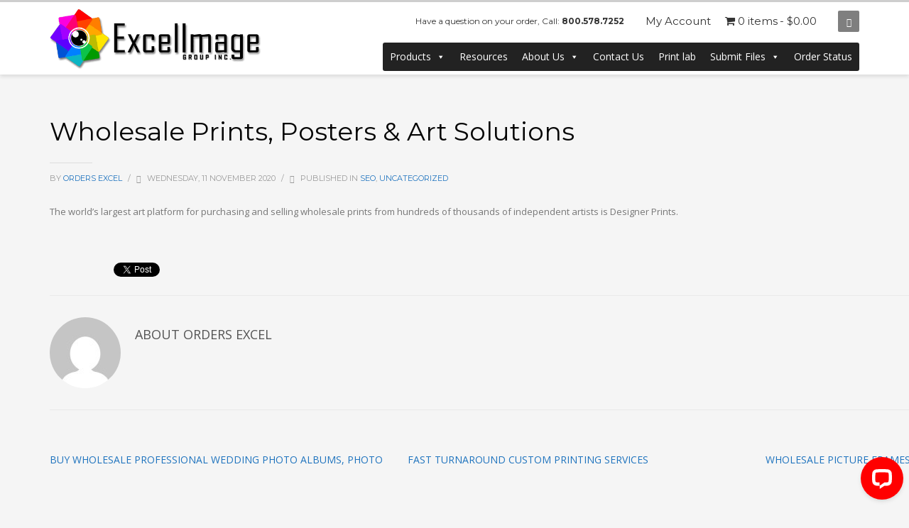

--- FILE ---
content_type: text/html; charset=UTF-8
request_url: https://excelimagegroup.com/wholesale-prints-posters-art-solutions/
body_size: 26688
content:
<!DOCTYPE html>
<html lang="en-US">
<head>
<meta charset="UTF-8"/>
<meta name="twitter:widgets:csp" content="on"/>
<link rel="profile" href="http://gmpg.org/xfn/11"/>
<link rel="pingback" href="https://excelimagegroup.com/xmlrpc.php"/>

<title>Wholesale Prints, Posters &#038; Art Solutions &#8211; Excel Image Group</title>
<meta name='robots' content='max-image-preview:large'/>
	<style>img:is([sizes="auto" i], [sizes^="auto," i]) {contain-intrinsic-size:3000px 1500px}</style>
	<link rel='dns-prefetch' href='//connect.livechatinc.com'/>
<link rel='dns-prefetch' href='//fonts.googleapis.com'/>
<link rel="alternate" type="application/rss+xml" title="Excel Image Group &raquo; Feed" href="https://excelimagegroup.com/feed/"/>
<link rel="alternate" type="application/rss+xml" title="Excel Image Group &raquo; Comments Feed" href="https://excelimagegroup.com/comments/feed/"/>
<link rel="alternate" type="application/rss+xml" title="Excel Image Group &raquo; Wholesale Prints, Posters &#038; Art Solutions Comments Feed" href="https://excelimagegroup.com/wholesale-prints-posters-art-solutions/feed/"/>
<script type="text/javascript">//<![CDATA[
window._wpemojiSettings={"baseUrl":"https:\/\/s.w.org\/images\/core\/emoji\/16.0.1\/72x72\/","ext":".png","svgUrl":"https:\/\/s.w.org\/images\/core\/emoji\/16.0.1\/svg\/","svgExt":".svg","source":{"concatemoji":"https:\/\/excelimagegroup.com\/wp-includes\/js\/wp-emoji-release.min.js?ver=6.8.3"}};!function(s,n){var o,i,e;function c(e){try{var t={supportTests:e,timestamp:(new Date).valueOf()};sessionStorage.setItem(o,JSON.stringify(t))}catch(e){}}function p(e,t,n){e.clearRect(0,0,e.canvas.width,e.canvas.height),e.fillText(t,0,0);var t=new Uint32Array(e.getImageData(0,0,e.canvas.width,e.canvas.height).data),a=(e.clearRect(0,0,e.canvas.width,e.canvas.height),e.fillText(n,0,0),new Uint32Array(e.getImageData(0,0,e.canvas.width,e.canvas.height).data));return t.every(function(e,t){return e===a[t]})}function u(e,t){e.clearRect(0,0,e.canvas.width,e.canvas.height),e.fillText(t,0,0);for(var n=e.getImageData(16,16,1,1),a=0;a<n.data.length;a++)if(0!==n.data[a])return!1;return!0}function f(e,t,n,a){switch(t){case"flag":return n(e,"\ud83c\udff3\ufe0f\u200d\u26a7\ufe0f","\ud83c\udff3\ufe0f\u200b\u26a7\ufe0f")?!1:!n(e,"\ud83c\udde8\ud83c\uddf6","\ud83c\udde8\u200b\ud83c\uddf6")&&!n(e,"\ud83c\udff4\udb40\udc67\udb40\udc62\udb40\udc65\udb40\udc6e\udb40\udc67\udb40\udc7f","\ud83c\udff4\u200b\udb40\udc67\u200b\udb40\udc62\u200b\udb40\udc65\u200b\udb40\udc6e\u200b\udb40\udc67\u200b\udb40\udc7f");case"emoji":return!a(e,"\ud83e\udedf")}return!1}function g(e,t,n,a){var r="undefined"!=typeof WorkerGlobalScope&&self instanceof WorkerGlobalScope?new OffscreenCanvas(300,150):s.createElement("canvas"),o=r.getContext("2d",{willReadFrequently:!0}),i=(o.textBaseline="top",o.font="600 32px Arial",{});return e.forEach(function(e){i[e]=t(o,e,n,a)}),i}function t(e){var t=s.createElement("script");t.src=e,t.defer=!0,s.head.appendChild(t)}"undefined"!=typeof Promise&&(o="wpEmojiSettingsSupports",i=["flag","emoji"],n.supports={everything:!0,everythingExceptFlag:!0},e=new Promise(function(e){s.addEventListener("DOMContentLoaded",e,{once:!0})}),new Promise(function(t){var n=function(){try{var e=JSON.parse(sessionStorage.getItem(o));if("object"==typeof e&&"number"==typeof e.timestamp&&(new Date).valueOf()<e.timestamp+604800&&"object"==typeof e.supportTests)return e.supportTests}catch(e){}return null}();if(!n){if("undefined"!=typeof Worker&&"undefined"!=typeof OffscreenCanvas&&"undefined"!=typeof URL&&URL.createObjectURL&&"undefined"!=typeof Blob)try{var e="postMessage("+g.toString()+"("+[JSON.stringify(i),f.toString(),p.toString(),u.toString()].join(",")+"));",a=new Blob([e],{type:"text/javascript"}),r=new Worker(URL.createObjectURL(a),{name:"wpTestEmojiSupports"});return void(r.onmessage=function(e){c(n=e.data),r.terminate(),t(n)})}catch(e){}c(n=g(i,f,p,u))}t(n)}).then(function(e){for(var t in e)n.supports[t]=e[t],n.supports.everything=n.supports.everything&&n.supports[t],"flag"!==t&&(n.supports.everythingExceptFlag=n.supports.everythingExceptFlag&&n.supports[t]);n.supports.everythingExceptFlag=n.supports.everythingExceptFlag&&!n.supports.flag,n.DOMReady=!1,n.readyCallback=function(){n.DOMReady=!0}}).then(function(){return e}).then(function(){var e;n.supports.everything||(n.readyCallback(),(e=n.source||{}).concatemoji?t(e.concatemoji):e.wpemoji&&e.twemoji&&(t(e.twemoji),t(e.wpemoji)))}))}((window,document),window._wpemojiSettings);
//]]></script>
<link rel='stylesheet' id='zn_all_g_fonts-css' href='//fonts.googleapis.com/css?family=Montserrat%3Aregular%2C500%2C700%7COpen+Sans%3Aregular%2C300%2C600%2C700%2C800&#038;ver=6.8.3' type='text/css' media='all'/>
<style id='wp-emoji-styles-inline-css' type='text/css'>img.wp-smiley,img.emoji{display:inline!important;border:none!important;box-shadow:none!important;height:1em!important;width:1em!important;margin:0 .07em!important;vertical-align:-.1em!important;background:none!important;padding:0!important}</style>
<link rel='stylesheet' id='wp-block-library-css' href='https://excelimagegroup.com/wp-includes/css/dist/block-library/style.min.css?ver=6.8.3' type='text/css' media='all'/>
<style id='classic-theme-styles-inline-css' type='text/css'>.wp-block-button__link{color:#fff;background-color:#32373c;border-radius:9999px;box-shadow:none;text-decoration:none;padding:calc(.667em + 2px) calc(1.333em + 2px);font-size:1.125em}.wp-block-file__button{background:#32373c;color:#fff;text-decoration:none}</style>
<link rel='stylesheet' id='wp-components-css' href='https://excelimagegroup.com/wp-includes/css/dist/components/style.min.css?ver=6.8.3' type='text/css' media='all'/>
<link rel='stylesheet' id='wp-preferences-css' href='https://excelimagegroup.com/wp-includes/css/dist/preferences/style.min.css?ver=6.8.3' type='text/css' media='all'/>
<link rel='stylesheet' id='wp-block-editor-css' href='https://excelimagegroup.com/wp-includes/css/dist/block-editor/style.min.css?ver=6.8.3' type='text/css' media='all'/>
<link rel='stylesheet' id='popup-maker-block-library-style-css' href='https://excelimagegroup.com/wp-content/plugins/popup-maker/dist/packages/block-library-style.css?ver=dbea705cfafe089d65f1' type='text/css' media='all'/>
<style id='global-styles-inline-css' type='text/css'>:root{--wp--preset--aspect-ratio--square:1;--wp--preset--aspect-ratio--4-3: 4/3;--wp--preset--aspect-ratio--3-4: 3/4;--wp--preset--aspect-ratio--3-2: 3/2;--wp--preset--aspect-ratio--2-3: 2/3;--wp--preset--aspect-ratio--16-9: 16/9;--wp--preset--aspect-ratio--9-16: 9/16;--wp--preset--color--black:#000;--wp--preset--color--cyan-bluish-gray:#abb8c3;--wp--preset--color--white:#fff;--wp--preset--color--pale-pink:#f78da7;--wp--preset--color--vivid-red:#cf2e2e;--wp--preset--color--luminous-vivid-orange:#ff6900;--wp--preset--color--luminous-vivid-amber:#fcb900;--wp--preset--color--light-green-cyan:#7bdcb5;--wp--preset--color--vivid-green-cyan:#00d084;--wp--preset--color--pale-cyan-blue:#8ed1fc;--wp--preset--color--vivid-cyan-blue:#0693e3;--wp--preset--color--vivid-purple:#9b51e0;--wp--preset--gradient--vivid-cyan-blue-to-vivid-purple:linear-gradient(135deg,rgba(6,147,227,1) 0%,#9b51e0 100%);--wp--preset--gradient--light-green-cyan-to-vivid-green-cyan:linear-gradient(135deg,#7adcb4 0%,#00d082 100%);--wp--preset--gradient--luminous-vivid-amber-to-luminous-vivid-orange:linear-gradient(135deg,rgba(252,185,0,1) 0%,rgba(255,105,0,1) 100%);--wp--preset--gradient--luminous-vivid-orange-to-vivid-red:linear-gradient(135deg,rgba(255,105,0,1) 0%,#cf2e2e 100%);--wp--preset--gradient--very-light-gray-to-cyan-bluish-gray:linear-gradient(135deg,#eee 0%,#a9b8c3 100%);--wp--preset--gradient--cool-to-warm-spectrum:linear-gradient(135deg,#4aeadc 0%,#9778d1 20%,#cf2aba 40%,#ee2c82 60%,#fb6962 80%,#fef84c 100%);--wp--preset--gradient--blush-light-purple:linear-gradient(135deg,#ffceec 0%,#9896f0 100%);--wp--preset--gradient--blush-bordeaux:linear-gradient(135deg,#fecda5 0%,#fe2d2d 50%,#6b003e 100%);--wp--preset--gradient--luminous-dusk:linear-gradient(135deg,#ffcb70 0%,#c751c0 50%,#4158d0 100%);--wp--preset--gradient--pale-ocean:linear-gradient(135deg,#fff5cb 0%,#b6e3d4 50%,#33a7b5 100%);--wp--preset--gradient--electric-grass:linear-gradient(135deg,#caf880 0%,#71ce7e 100%);--wp--preset--gradient--midnight:linear-gradient(135deg,#020381 0%,#2874fc 100%);--wp--preset--font-size--small:13px;--wp--preset--font-size--medium:20px;--wp--preset--font-size--large:36px;--wp--preset--font-size--x-large:42px;--wp--preset--spacing--20:.44rem;--wp--preset--spacing--30:.67rem;--wp--preset--spacing--40:1rem;--wp--preset--spacing--50:1.5rem;--wp--preset--spacing--60:2.25rem;--wp--preset--spacing--70:3.38rem;--wp--preset--spacing--80:5.06rem;--wp--preset--shadow--natural:6px 6px 9px rgba(0,0,0,.2);--wp--preset--shadow--deep:12px 12px 50px rgba(0,0,0,.4);--wp--preset--shadow--sharp:6px 6px 0 rgba(0,0,0,.2);--wp--preset--shadow--outlined:6px 6px 0 -3px rgba(255,255,255,1) , 6px 6px rgba(0,0,0,1);--wp--preset--shadow--crisp:6px 6px 0 rgba(0,0,0,1)}:where(.is-layout-flex){gap:.5em}:where(.is-layout-grid){gap:.5em}body .is-layout-flex{display:flex}.is-layout-flex{flex-wrap:wrap;align-items:center}.is-layout-flex > :is(*, div){margin:0}body .is-layout-grid{display:grid}.is-layout-grid > :is(*, div){margin:0}:where(.wp-block-columns.is-layout-flex){gap:2em}:where(.wp-block-columns.is-layout-grid){gap:2em}:where(.wp-block-post-template.is-layout-flex){gap:1.25em}:where(.wp-block-post-template.is-layout-grid){gap:1.25em}.has-black-color{color:var(--wp--preset--color--black)!important}.has-cyan-bluish-gray-color{color:var(--wp--preset--color--cyan-bluish-gray)!important}.has-white-color{color:var(--wp--preset--color--white)!important}.has-pale-pink-color{color:var(--wp--preset--color--pale-pink)!important}.has-vivid-red-color{color:var(--wp--preset--color--vivid-red)!important}.has-luminous-vivid-orange-color{color:var(--wp--preset--color--luminous-vivid-orange)!important}.has-luminous-vivid-amber-color{color:var(--wp--preset--color--luminous-vivid-amber)!important}.has-light-green-cyan-color{color:var(--wp--preset--color--light-green-cyan)!important}.has-vivid-green-cyan-color{color:var(--wp--preset--color--vivid-green-cyan)!important}.has-pale-cyan-blue-color{color:var(--wp--preset--color--pale-cyan-blue)!important}.has-vivid-cyan-blue-color{color:var(--wp--preset--color--vivid-cyan-blue)!important}.has-vivid-purple-color{color:var(--wp--preset--color--vivid-purple)!important}.has-black-background-color{background-color:var(--wp--preset--color--black)!important}.has-cyan-bluish-gray-background-color{background-color:var(--wp--preset--color--cyan-bluish-gray)!important}.has-white-background-color{background-color:var(--wp--preset--color--white)!important}.has-pale-pink-background-color{background-color:var(--wp--preset--color--pale-pink)!important}.has-vivid-red-background-color{background-color:var(--wp--preset--color--vivid-red)!important}.has-luminous-vivid-orange-background-color{background-color:var(--wp--preset--color--luminous-vivid-orange)!important}.has-luminous-vivid-amber-background-color{background-color:var(--wp--preset--color--luminous-vivid-amber)!important}.has-light-green-cyan-background-color{background-color:var(--wp--preset--color--light-green-cyan)!important}.has-vivid-green-cyan-background-color{background-color:var(--wp--preset--color--vivid-green-cyan)!important}.has-pale-cyan-blue-background-color{background-color:var(--wp--preset--color--pale-cyan-blue)!important}.has-vivid-cyan-blue-background-color{background-color:var(--wp--preset--color--vivid-cyan-blue)!important}.has-vivid-purple-background-color{background-color:var(--wp--preset--color--vivid-purple)!important}.has-black-border-color{border-color:var(--wp--preset--color--black)!important}.has-cyan-bluish-gray-border-color{border-color:var(--wp--preset--color--cyan-bluish-gray)!important}.has-white-border-color{border-color:var(--wp--preset--color--white)!important}.has-pale-pink-border-color{border-color:var(--wp--preset--color--pale-pink)!important}.has-vivid-red-border-color{border-color:var(--wp--preset--color--vivid-red)!important}.has-luminous-vivid-orange-border-color{border-color:var(--wp--preset--color--luminous-vivid-orange)!important}.has-luminous-vivid-amber-border-color{border-color:var(--wp--preset--color--luminous-vivid-amber)!important}.has-light-green-cyan-border-color{border-color:var(--wp--preset--color--light-green-cyan)!important}.has-vivid-green-cyan-border-color{border-color:var(--wp--preset--color--vivid-green-cyan)!important}.has-pale-cyan-blue-border-color{border-color:var(--wp--preset--color--pale-cyan-blue)!important}.has-vivid-cyan-blue-border-color{border-color:var(--wp--preset--color--vivid-cyan-blue)!important}.has-vivid-purple-border-color{border-color:var(--wp--preset--color--vivid-purple)!important}.has-vivid-cyan-blue-to-vivid-purple-gradient-background{background:var(--wp--preset--gradient--vivid-cyan-blue-to-vivid-purple)!important}.has-light-green-cyan-to-vivid-green-cyan-gradient-background{background:var(--wp--preset--gradient--light-green-cyan-to-vivid-green-cyan)!important}.has-luminous-vivid-amber-to-luminous-vivid-orange-gradient-background{background:var(--wp--preset--gradient--luminous-vivid-amber-to-luminous-vivid-orange)!important}.has-luminous-vivid-orange-to-vivid-red-gradient-background{background:var(--wp--preset--gradient--luminous-vivid-orange-to-vivid-red)!important}.has-very-light-gray-to-cyan-bluish-gray-gradient-background{background:var(--wp--preset--gradient--very-light-gray-to-cyan-bluish-gray)!important}.has-cool-to-warm-spectrum-gradient-background{background:var(--wp--preset--gradient--cool-to-warm-spectrum)!important}.has-blush-light-purple-gradient-background{background:var(--wp--preset--gradient--blush-light-purple)!important}.has-blush-bordeaux-gradient-background{background:var(--wp--preset--gradient--blush-bordeaux)!important}.has-luminous-dusk-gradient-background{background:var(--wp--preset--gradient--luminous-dusk)!important}.has-pale-ocean-gradient-background{background:var(--wp--preset--gradient--pale-ocean)!important}.has-electric-grass-gradient-background{background:var(--wp--preset--gradient--electric-grass)!important}.has-midnight-gradient-background{background:var(--wp--preset--gradient--midnight)!important}.has-small-font-size{font-size:var(--wp--preset--font-size--small)!important}.has-medium-font-size{font-size:var(--wp--preset--font-size--medium)!important}.has-large-font-size{font-size:var(--wp--preset--font-size--large)!important}.has-x-large-font-size{font-size:var(--wp--preset--font-size--x-large)!important}:where(.wp-block-post-template.is-layout-flex){gap:1.25em}:where(.wp-block-post-template.is-layout-grid){gap:1.25em}:where(.wp-block-columns.is-layout-flex){gap:2em}:where(.wp-block-columns.is-layout-grid){gap:2em}:root :where(.wp-block-pullquote){font-size:1.5em;line-height:1.6}</style>
<link rel='stylesheet' id='vpc-public-css-css' href='https://excelimagegroup.com/wp-content/plugins/visual-product-configurator/public/css/vpc-public.css?ver=7.6.3' type='text/css' media='all'/>
<link rel='stylesheet' id='wpmenucart-icons-css' href='https://excelimagegroup.com/wp-content/plugins/woocommerce-menu-bar-cart/assets/css/wpmenucart-icons.min.css?ver=2.14.12' type='text/css' media='all'/>
<style id='wpmenucart-icons-inline-css' type='text/css'>
@font-face{font-family:WPMenuCart;src:url(https://excelimagegroup.com/wp-content/plugins/woocommerce-menu-bar-cart/assets/fonts/WPMenuCart.eot);src:url(https://excelimagegroup.com/wp-content/plugins/woocommerce-menu-bar-cart/assets/fonts/WPMenuCart.eot?#iefix) format('embedded-opentype'),url(https://excelimagegroup.com/wp-content/plugins/woocommerce-menu-bar-cart/assets/fonts/WPMenuCart.woff2) format('woff2'),url(https://excelimagegroup.com/wp-content/plugins/woocommerce-menu-bar-cart/assets/fonts/WPMenuCart.woff) format('woff'),url(https://excelimagegroup.com/wp-content/plugins/woocommerce-menu-bar-cart/assets/fonts/WPMenuCart.ttf) format('truetype'),url(https://excelimagegroup.com/wp-content/plugins/woocommerce-menu-bar-cart/assets/fonts/WPMenuCart.svg#WPMenuCart) format('svg');font-weight:400;font-style:normal;font-display:swap}
</style>
<link rel='stylesheet' id='wpmenucart-css' href='https://excelimagegroup.com/wp-content/plugins/woocommerce-menu-bar-cart/assets/css/wpmenucart-main.min.css?ver=2.14.12' type='text/css' media='all'/>
<link rel='stylesheet' id='woocommerce-layout-css' href='https://excelimagegroup.com/wp-content/plugins/woocommerce/assets/css/woocommerce-layout.css?ver=10.3.7' type='text/css' media='all'/>
<link rel='stylesheet' id='woocommerce-smallscreen-css' href='https://excelimagegroup.com/wp-content/plugins/woocommerce/assets/css/woocommerce-smallscreen.css?ver=10.3.7' type='text/css' media='only screen and (max-width: 767px)'/>
<link rel='stylesheet' id='woocommerce-general-css' href='https://excelimagegroup.com/wp-content/plugins/woocommerce/assets/css/woocommerce.css?ver=10.3.7' type='text/css' media='all'/>
<style id='woocommerce-inline-inline-css' type='text/css'>.woocommerce form .form-row .required{visibility:visible}</style>
<link rel='stylesheet' id='megamenu-css' href='https://excelimagegroup.com/wp-content/uploads/maxmegamenu/style.css?ver=74b8e7' type='text/css' media='all'/>
<link rel='stylesheet' id='dashicons-css' href='https://excelimagegroup.com/wp-includes/css/dashicons.min.css?ver=6.8.3' type='text/css' media='all'/>
<link rel='stylesheet' id='megamenu-genericons-css' href='https://excelimagegroup.com/wp-content/plugins/megamenu-pro/icons/genericons/genericons/genericons.css?ver=2.2' type='text/css' media='all'/>
<link rel='stylesheet' id='megamenu-fontawesome-css' href='https://excelimagegroup.com/wp-content/plugins/megamenu-pro/icons/fontawesome/css/font-awesome.min.css?ver=2.2' type='text/css' media='all'/>
<link rel='stylesheet' id='megamenu-fontawesome5-css' href='https://excelimagegroup.com/wp-content/plugins/megamenu-pro/icons/fontawesome5/css/all.min.css?ver=2.2' type='text/css' media='all'/>
<link rel='stylesheet' id='brands-styles-css' href='https://excelimagegroup.com/wp-content/plugins/woocommerce/assets/css/brands.css?ver=10.3.7' type='text/css' media='all'/>
<link rel='stylesheet' id='kallyas-styles-css' href='https://excelimagegroup.com/wp-content/themes/kallyas-child/style.css?ver=4.24.0' type='text/css' media='all'/>
<link rel='stylesheet' id='th-bootstrap-styles-css' href='https://excelimagegroup.com/wp-content/themes/kallyas/css/bootstrap.min.css?ver=4.24.0' type='text/css' media='all'/>
<link rel='stylesheet' id='th-theme-template-styles-css' href='https://excelimagegroup.com/wp-content/themes/kallyas/css/template.min.css?ver=4.24.0' type='text/css' media='all'/>
<link rel='stylesheet' id='woocommerce-overrides-css' href='https://excelimagegroup.com/wp-content/themes/kallyas/css/plugins/kl-woocommerce.css?ver=4.24.0' type='text/css' media='all'/>
<link rel='stylesheet' id='zion-frontend-css' href='https://excelimagegroup.com/wp-content/themes/kallyas/framework/zion-builder/assets/css/znb_frontend.css?ver=1.3.0' type='text/css' media='all'/>
<link rel='stylesheet' id='21935-layout.css-css' href='https://excelimagegroup.com/wp-content/uploads/zion-builder/cache/21935-layout.css?ver=3cf539d24fbfdb27baf58cb85f4aa006' type='text/css' media='all'/>
<link rel='stylesheet' id='th-theme-print-stylesheet-css' href='https://excelimagegroup.com/wp-content/themes/kallyas/css/print.css?ver=4.24.0' type='text/css' media='print'/>
<link rel='stylesheet' id='th-theme-options-styles-css' href='//excelimagegroup.com/wp-content/uploads/zn_dynamic.css?ver=1764179582' type='text/css' media='all'/>
<link rel='stylesheet' id='wapf-frontend-css' href='https://excelimagegroup.com/wp-content/plugins/advanced-product-fields-for-woocommerce-pro/assets/css/frontend.min.css?ver=1.8.0' type='text/css' media='all'/>
<link rel='stylesheet' id='wapf-dp-css' href='https://excelimagegroup.com/wp-content/plugins/advanced-product-fields-for-woocommerce-pro/assets/css/datepicker.min.css?ver=1.8.0' type='text/css' media='all'/>
<link rel='stylesheet' id='hm_custom_css-css' href='https://excelimagegroup.com/wp-content/uploads/hm_custom_css_js/custom.css?ver=1676265653' type='text/css' media='all'/>
<!--n2css--><!--n2js--><script type="text/javascript" src="https://excelimagegroup.com/wp-includes/js/jquery/jquery.min.js?ver=3.7.1" id="jquery-core-js"></script>
<script type="text/javascript" src="https://excelimagegroup.com/wp-includes/js/jquery/jquery-migrate.min.js?ver=3.4.1" id="jquery-migrate-js"></script>
<script type="text/javascript" src="https://excelimagegroup.com/wp-content/plugins/visual-product-configurator/public/js/accounting.min.js?ver=7.6.3" id="vpc-accounting-js"></script>
<script type="text/javascript" src="https://excelimagegroup.com/wp-includes/js/dist/hooks.min.js?ver=4d63a3d491d11ffd8ac6" id="wp-hooks-js"></script>
<script type="text/javascript" id="vpc-public-js-extra">//<![CDATA[
var ajax_object={"ajax_url":"https:\/\/excelimagegroup.com\/wp-admin\/admin-ajax.php"};
//]]></script>
<script type="text/javascript" src="https://excelimagegroup.com/wp-content/plugins/visual-product-configurator/public/js/vpc-public.js?ver=7.6.3" id="vpc-public-js"></script>
<script type="text/javascript" src="https://excelimagegroup.com/wp-content/plugins/woocommerce/assets/js/jquery-blockui/jquery.blockUI.min.js?ver=2.7.0-wc.10.3.7" id="wc-jquery-blockui-js" defer="defer" data-wp-strategy="defer"></script>
<script type="text/javascript" id="wc-add-to-cart-js-extra">//<![CDATA[
var wc_add_to_cart_params={"ajax_url":"\/wp-admin\/admin-ajax.php","wc_ajax_url":"\/?wc-ajax=%%endpoint%%","i18n_view_cart":"View cart","cart_url":"https:\/\/excelimagegroup.com\/cart\/","is_cart":"","cart_redirect_after_add":"no"};
//]]></script>
<script type="text/javascript" src="https://excelimagegroup.com/wp-content/plugins/woocommerce/assets/js/frontend/add-to-cart.min.js?ver=10.3.7" id="wc-add-to-cart-js" defer="defer" data-wp-strategy="defer"></script>
<script type="text/javascript" src="https://excelimagegroup.com/wp-content/plugins/woocommerce/assets/js/js-cookie/js.cookie.min.js?ver=2.1.4-wc.10.3.7" id="wc-js-cookie-js" defer="defer" data-wp-strategy="defer"></script>
<script type="text/javascript" id="woocommerce-js-extra">//<![CDATA[
var woocommerce_params={"ajax_url":"\/wp-admin\/admin-ajax.php","wc_ajax_url":"\/?wc-ajax=%%endpoint%%","i18n_password_show":"Show password","i18n_password_hide":"Hide password"};
//]]></script>
<script type="text/javascript" src="https://excelimagegroup.com/wp-content/plugins/woocommerce/assets/js/frontend/woocommerce.min.js?ver=10.3.7" id="woocommerce-js" defer="defer" data-wp-strategy="defer"></script>
<script type="text/javascript" id="text-connect-js-extra">//<![CDATA[
var textConnect={"addons":["woocommerce"],"ajax_url":"https:\/\/excelimagegroup.com\/wp-admin\/admin-ajax.php","visitor":null};
//]]></script>
<script type="text/javascript" src="https://excelimagegroup.com/wp-content/plugins/wp-live-chat-software-for-wordpress//includes/js/textConnect.js?ver=5.0.9" id="text-connect-js"></script>
<script type="text/javascript" id="wc-cart-fragments-js-extra">//<![CDATA[
var wc_cart_fragments_params={"ajax_url":"\/wp-admin\/admin-ajax.php","wc_ajax_url":"\/?wc-ajax=%%endpoint%%","cart_hash_key":"wc_cart_hash_03c856d814c0c44a32a375e49012cdd0","fragment_name":"wc_fragments_03c856d814c0c44a32a375e49012cdd0","request_timeout":"5000"};
//]]></script>
<script type="text/javascript" src="https://excelimagegroup.com/wp-content/plugins/woocommerce/assets/js/frontend/cart-fragments.min.js?ver=10.3.7" id="wc-cart-fragments-js" defer="defer" data-wp-strategy="defer"></script>
<script type="text/javascript" src="https://excelimagegroup.com/wp-content/uploads/hm_custom_css_js/custom.js?ver=1678224052" id="hm_custom_js-js"></script>
<link rel="https://api.w.org/" href="https://excelimagegroup.com/wp-json/"/><link rel="alternate" title="JSON" type="application/json" href="https://excelimagegroup.com/wp-json/wp/v2/posts/21935"/><link rel="EditURI" type="application/rsd+xml" title="RSD" href="https://excelimagegroup.com/xmlrpc.php?rsd"/>
<meta name="generator" content="WordPress 6.8.3"/>
<meta name="generator" content="WooCommerce 10.3.7"/>
<link rel="canonical" href="https://excelimagegroup.com/wholesale-prints-posters-art-solutions/"/>
<link rel='shortlink' href='https://excelimagegroup.com/?p=21935'/>
<link rel="alternate" title="oEmbed (JSON)" type="application/json+oembed" href="https://excelimagegroup.com/wp-json/oembed/1.0/embed?url=https%3A%2F%2Fexcelimagegroup.com%2Fwholesale-prints-posters-art-solutions%2F"/>
<link rel="alternate" title="oEmbed (XML)" type="text/xml+oembed" href="https://excelimagegroup.com/wp-json/oembed/1.0/embed?url=https%3A%2F%2Fexcelimagegroup.com%2Fwholesale-prints-posters-art-solutions%2F&#038;format=xml"/>
		<meta name="theme-color" content="#cecece">
				<meta name="viewport" content="width=device-width, initial-scale=1, maximum-scale=1"/>
		
		<!--[if lte IE 8]>
		<script type="text/javascript">
			var $buoop = {
				vs: {i: 10, f: 25, o: 12.1, s: 7, n: 9}
			};

			$buoop.ol = window.onload;

			window.onload = function () {
				try {
					if ($buoop.ol) {
						$buoop.ol()
					}
				}
				catch (e) {
				}

				var e = document.createElement("script");
				e.setAttribute("type", "text/javascript");
				e.setAttribute("src", "https://browser-update.org/update.js");
				document.body.appendChild(e);
			};
		</script>
		<![endif]-->

		<!-- for IE6-8 support of HTML5 elements -->
		<!--[if lt IE 9]>
		<script src="//html5shim.googlecode.com/svn/trunk/html5.js"></script>
		<![endif]-->
		
	<!-- Fallback for animating in viewport -->
	<noscript>
		<style type="text/css" media="screen">.zn-animateInViewport{visibility:visible}</style>
	</noscript>
		<noscript><style>.woocommerce-product-gallery{opacity:1!important}</style></noscript>
	<style type="text/css">.recentcomments a{display:inline!important;padding:0!important;margin:0!important}</style><link rel="icon" href="https://excelimagegroup.com/wp-content/uploads/2021/05/Black_Text_Logo-32x32.jpg" sizes="32x32"/>
<link rel="icon" href="https://excelimagegroup.com/wp-content/uploads/2021/05/Black_Text_Logo.jpg" sizes="192x192"/>
<link rel="apple-touch-icon" href="https://excelimagegroup.com/wp-content/uploads/2021/05/Black_Text_Logo.jpg"/>
<meta name="msapplication-TileImage" content="https://excelimagegroup.com/wp-content/uploads/2021/05/Black_Text_Logo.jpg"/>
		<style type="text/css" id="wp-custom-css">
			.ig_wrapper {
background-color:#fff !important;	
}

/*making items fit right */
/*
.vpc-group    {
	width: 30% !important;
}
*/


/*editing the modal pop ui*/

.ig_toast.ig_stand-out .ig_wrapper {
    padding: 5px 50px 5px 10px;
    background-color: #000 !important;
	color: #fff !important;
    border-radius: 20px;
}



/*css to add letters*/
.page-id-36488 .gchoice .gchoice_12_92_0{
	color: #000;
}

.gform_wrapper.gravity-theme .gf_progressbar_percentage.percentbar_blue {
	
	    background-color: #000000 !important;
    color: #fff;
}


/*aligning lines in the forms 
 * Frame Order Request
 * making sure that everything is in line */
.page-id-110300 .gform_wrapper .top_label .gfield_label, .gform_wrapper legend.gfield_label {
    margin-top: 2px;
    font-size: 20px;
    color: #000;
}
/**/
/*aligning lines in the forms 
 * Submit Multiple Files Online
 * making sure that everything is in line */
.page-id-34330 .gform_wrapper .top_label .gfield_label, .gform_wrapper legend.gfield_label {
    margin-top: 2px;
    font-size: 20px;
    color: #000;
}
/**/




/* Show tooltip on hover */
.tooltip-container {
  position: relative;
  left: 0;
  width: 300px;
  color: #1D3557;
}

.gchoice gchoice_12_92_0 {
  color: #F97068;
  background-color: rgba(255, 255, 255, 1);
  border: 2px solid #F97068;
  border-radius: .1em;
  font-size: .7em;
  opacity: 0;
  visibility: hidden;
  padding: .25em .5em;
  position: absolute;
  bottom: 1.75em;
  left: calc(50% - 8em);
  text-align: center;
  transform: translateY(-.25em);
  transition: visibility 0s .5s, opacity .2s ease-out, transform .5s cubic-bezier(0, 1, .5, 1);
  width: 16em;
  z-index: 10;
}

/* Bottom arrow */
.gchoice gchoice_12_92_0::after {
  content: "";
  border-style: solid;
  border-color: #F97068 transparent;
  border-radius: 0;
  border-width: .2em .2em 0 .2em;
  position: absolute;
  bottom: -.4em;
  left: calc(50% - .2em);
  width: 0;
}

/* Still show tooltip, when hover over the whole tooltip area, even if outside the .tooltip-container */
.gchoice gchoice_12_92_0:hover {
  opacity: 1;
  visibility: visible;
  transform: none;
  transition: opacity .2s ease-out, transform .2s cubic-bezier(0, 1, .5, 1);
}

/* Show tooltip when hovering on the container */
.tooltip-container:hover .tooltip {
  opacity: 1;
  transform: none;
  visibility: visible;
  transition: opacity .2 ease-out, transform .5s cubic-bezier(0, 1, .5, 1);
}


/* Swipe down */
.swipe {
  color: transparent;
  font-weight: bold;
  display: inline-block; 
  position: relative;
  text-decoration: none;
  transform-style: preserve-3d;
  perspective: 800px;
}

/* Add the same text in the span as well as its 'placeholder' attribute. Within span is for the element width, displayed text comes from the 'placeholder' attribute */
.swipe::before {
  content: attr(placeholder);
  position: absolute;
  bottom: 0;
  left: 0;
  right: 0;
  top: 0;
  color: #1D3557;
  transition: opacity .2s ease-out, transform .4s cubic-bezier(.2, 1.5, 1, 1);
}

.swipe::after {
  content: attr(placeholder);
  color: #F97068;
  position: absolute;
  bottom: 0;
  left: 0;
  right: 0;
  top: 0;
  opacity: 0;
  transform: translateY(-.6em) rotateX(90deg);
  transition: transform .4s cubic-bezier(.2, 1.5, 1, 1), opacity .2s ease-out;
}

/****************************/

.kl-blog-page-body{
background-color: #ffffff;
background-image: linear-gradient(#ffffff, #646464);
}

/*
 *  Adding color the frame submission form 
 * 
 * */
.page-id-34330 .gform_wrapper .top_label .gfield_label, .gform_wrapper {
    color: #fff !important;
}

form_heading .gform_title {
    color: #fff !important;
}


/*clearing out the wording for album design upload form*/
.gfield_instruction_12_141{	
	display:none !important;
}


/*fixing the ID from the form*/


/*syling the page on forget my ID*/

.page-id-100193 {
	background-color:#525252 !important;
}



.page-id-36488 .gform_wrapper.gravity-theme .description, .gform_wrapper.gravity-theme .gfield_description, .gform_wrapper.gravity-theme .gsection_description, .gform_wrapper.gravity-theme .instruction{
	display: none !important;	
}


.woocommerce ul.products li.product .product-list-item.prod-layout-classic .kw-details-desc {
	
	font-size: 10px;

}
/*
 * 
 * 
 * */

/*Chning glihicons to dashicons*/


.page-id-100193 .kl-blog-page-body {
border-radius: 3px;
    background-color: #000;
    width: 665x!important;
    font-size: 22px;
    padding-top: 1px;
    color: #fff!important;
    margin-left: 21px;
    padding-bottom: 0;
}


.page-id-100193 #ex_submit{
    height: 37px;
    width: 219px;
    color: #000;
    border-radius: 7px;
    border-color: #000;
    background-color: #f0f2f2 !important;
}
/* */


.postid-96206 .kl-blog-post-header {
	
	display:none;
} 

.itemHeader .kl-blog-post-header {
	display: !important none;
}

.kl-blog-related-title {
	
	display: none !important;
}

.postid-96206 .kl-blog-post-socsharing {
	display: none !Important;
}

.postid-96206 .row .kl-blog-related-row {
	display: none !important;
}

.postid-96206 row kl-blog-related-row {
	display:none;
}

.postid-96206 .site-content {
    position: relative;
    background-color: #fff;
    margin-top: 60px;
} 
	


.postid-96206 .kl-blog-post-author {
	
	display:none !important;
}


.postid-96206 row kl-blog-related-row{	
	display:none !important;
}


/* adding the cutstomer ID page lookup*/

.postid-96206  .page-subheader.uh_zn_def_header_style, .page-subheader.zn_def_header_style {
    height: 300px;
    display: none !important;
}


.postid-96206 .zn_sidebar {
	
	display:none !important;
}


.postid-96206 .page-subheader.uh_zn_def_header_style .page-subheader.zn_def_header_style {
    
    display: none !Important;
}

.glyphicon {
    position: relative;
    top: 1px;
    display: inline-block;
    font-family: 'dashicons' !important;
    font-style: normal;
    font-weight: 400;
    line-height: 1;
    -webkit-font-smoothing: antialiased;
    -moz-osx-font-smoothing: grayscale;
}

.page-id-36488 .gform_wrapper.gravity-theme .gf_progressbar_percentage.percentbar_blue {
    background-color: #000000;
    color: #fff;
}


/* hindign the star and hing required fields*/
.page-id-36488  .gform_wrapper .gfield_required  {
	
	    display: none;
	
}

/**/

.page-id-36488 .gform_required_legend
{
	
	display:none ;
}

.page-id-36488 .gform_description
{
	
	display: none;
	
}
/*removing the header*/




/* hindign the star and hing required fields*/
.page-id-36488 .gform_required_legend {
	
	
}


/* styling on the star*/
.gform_wrapper .gfield_required {
    
    display: none;
   
}


.gform_required_legend {
 display: none;	
}


/*
 *Styling for canvas page
 */


/*
 * Moving light box to the left and making desktop friendly.
 * 
 * */

.postid-21071 .fpd-modal-product-designer.fpd-modal-overlay>.fpd-modal-wrapper {
    padding: 38px 10px 10px;
}
/*
.postid-21071 .fpd-modal-overlay.fpd-fullscreen>.fpd-modal-wrapper {
    width: 50%;
    height: 100%;
    margin-left: -123px;
}
*/
/*
.postid-21071 .fpd-modal-overlay.fpd-fullscreen>.fpd-modal-wrapper {
    width: 50%;
    height: 92%;
    margin-top: 40px;
    margin-left: -197px;
}
*/

/*making header a bit more even for button to search*/
.eluida15cbde7{
	margin-top:-20px !important;
}


.postid-21071 .upper-canvas {
		    width: 700px !important;
	      top: -40px;
        height: 700px !important;
}
.postid-21071 .lower-canvas {
	
	    width: 600px !important;
       top: -40px;
        height: 700px !important;
	
}

.postid-21071 .fpd-view-stage{
	width: 450px !important;
  height: 700px !important;
	
}
.postid-21071.fpd-product-stage{
		width: 450px !important;
    height: 700px !important;
}
/*
.postid-21071 .fpd-container{
	  	width: 450px !important;
      height: 600px !important;
	
 sizing for the box inside the customize panel. 
*/
	
}
/*sizing of the window for the customize section*/
/*
.postid-21071 .fpd-modal-overlay.fpd-fullscreen>.fpd-modal-wrapper {
	    width: 41% !important;
}
*/
.postid-21071 .lower-canvas {
    height: 700px !important !important;
}
/*
.postid-21071 .fpd-disable-touch-scrolling canvas {
	top: 40px !important;
	 height: 700px !important;
	
}
*/
.postid-21071 .fpd-modal-product-designer.fpd-modal-overlay>.fpd-modal-wrapper {
    padding: 38px 10px 10px;
    width: 65% !important;

}
/*
.postid-21071 .fpd-view-stage{
		  top: -40px;
        height: 700px !important;
}
*/
/*
.postid-21071 .fpd-disable-touch-scrolling canvas {
		  top: -40px;
      height: 600px !important;
}
*/
.postid-21071 .fpd-container .fpd-secondary-bg-color, .fpd-container .fpd-btn, .fpd-modal-wrapper .fpd-modal-content .fpd-btn, .fpd-switch-container.fpd-enabled .fpd-switch-toggle, .fpd-switch-container.fpd-enabled .fpd-switch-bar, .fpd-modal-product-designer.fpd-modal-overlay .fpd-done {
    background-color: #27ae60;
    z-index: 100;
}

.postid-21071 .fpd-main-wrapper .fpd-product-stage{
			 height: 800px !important;	
}

/*hiding the button from the canvas page*/

.postid-21071 input.contact.pe-show-enq-modal.wpi-button.single_add_to_cart_button.button.alt{
 display: none !important;	
}


.postid-21071 .fpd-container .fpd-main-wrapper{
/*	height: 500px !important; */	       
	min-height: 420px !important;
}
.page-subheader .bgback {
	background-color: #0f0f28;
	
}
.sh-tcolor--dark .subheader-maintitle, .sh-tcolor--dark .subheader-subtitle{
	
		color: #ffffff !important;

}
.page-id-22152 .action_box_inner .action_box-inner{
	background-color: transparent !important;
}
.page-id-22152 .action_box, .action_box.style3:before, .action_box.style3 .action_box-inner:before, .btn.btn-fullcolor, .btn.btn-fullcolor:focus, .btn.btn-fullcolor.btn-skewed:before, .circle-text-box.style3 .wpk-circle-span, .circle-text-box.style2 .wpk-circle-span::before, .circle-text-box:not(.style3) .wpk-circle-span:after, .elm-social-icons.sc--normal .elm-sc-icon:hover, .elm-searchbox--normal .elm-searchbox__submit, .elm-searchbox--transparent .elm-searchbox__submit, .hover-box:hover, .how_to_shop .number, .image-boxes.image-boxes--4 .image-boxes-title:after, .kl-flex--classic .zn_simple_carousel-arr:hover, .kl-flex--modern .flex-underbar, .kl-blog-item-overlay-inner .kl-blog-item-overlay-more:hover, .kl-blog-related-post-link:after, .kl-ioscaption--style1 .more:before, .kl-ioscaption--style1 .more:after, .kl-ioscaption--style2 .more, .kl-ioscaption--style3.s3ext .main_title::before, .kl-ios-selectors-block.bullets2 .item.selected::before, .kl-ioscaption--style5 .klios-separator-line span, .zn-iosSl-caption.zn-iosSl-caption--style1 .zn-iosSl-more::before, .zn-iosSl-caption.zn-iosSl-caption--style1 .zn-iosSl-more::after, .zn-iosSl-caption.zn-iosSl-caption--style2 .zn-iosSl-more, .zn-iosSl-caption.zn-iosSl-caption--style3.s3ext .zn-iosSl-mainTitle::before, .zn-iosSl-caption.zn-iosSl-caption--style5 .zn-iosSl-separatorLine span, .kl-ptfcarousel-carousel-arr:hover, .kl-ptfsortable-nav-link:hover, .kl-ptfsortable-nav-item.current .kl-ptfsortable-nav-link, .latest_posts3-post-date, .latest_posts--style4.kl-style-2 .latest_posts-elm-titlew, .latest_posts--style4.kl-style-2 .latest_posts-title:after, .latest_posts--style4.default-style .latest_posts-readon, .slick-active .slickBtn, .woocommerce ul.products.lt-offers-carousel .product-list-item:after, .media-container__link--style-borderanim1 > i, .nivo-directionNav a:hover, .pricing-table-element .plan-column.featured .subscription-price .inner-cell, .process_steps--style1 .process_steps__intro, .process_steps--style2 .process_steps__intro, .process_steps--style2 .process_steps__intro:before, .recentwork_carousel--1 .recentwork_carousel__bg, .recentwork_carousel--2 .recentwork_carousel__title:after, .recentwork_carousel--2 .recentwork_carousel__cat, .recentwork_carousel_v2 .recentwork_carousel__plus, .recentwork_carousel_v3 .btn::before, .recentwork_carousel_v3 .recentwork_carousel__cat, .timeline-box:hover .timeline-box-icon, .title_circle, .title_circle:before, .services_box--classic:hover .services_box__icon, .stepbox2-box--ok:before, .stepbox2-box--ok:after, .stepbox2-box--ok, .stepbox3-content:before, .stepbox4-number:before, .tbk--color-theme.tbk-symbol--line .tbk__symbol span, .tbk--color-theme.tbk-symbol--line_border .tbk__symbol span, .th-wowslider a.ws_next:hover, .th-wowslider a.ws_prev:hover, .zn-acc--style4 .acc-title, .zn-acc--style4 .acc-tgg-button .acc-icon:before, .zn-acc--style3 .acc-tgg-button:before, .zn_badge_sale, .zn_badge_sale:after, .elm-cmlist.elm-cmlist--v2 a:before, .elm-cmlist.elm-cmlist--v3ext a:before, .elm-custommenu--dd .elm-custommenu-pick, .shop-features .shop-feature:hover, .feature_box.style3 .box:hover, .services_box_element:hover .box .icon, .elm-social-icons.sc--normal .elm-sc-link:hover .elm-sc-icon{
	
		background-color: transparent !important;
}
.page-id-22152 .action_box {
    padding: 24px 0;
    color: #000;
    border-top: none;
    border-bottom: none;
    position: relative;
    background-color: #CD2122;
    clear: both;
}


.zn-Slider .zn-Slider-itemInner {
	
	background-color: #fff !important;
}
/*
@media only screen and (max-width: 600px) {
 
}
mobile responsiveness
*/ 
.postid-21071 .fpd-container.fpd-sidebar{
	height: 554px !important;
}
/* Front page color scheme. 
 * 
 * */
.page-id-1048  .action_box{ 
	background-color: #fff !important;
}
/*this spacer is the color rainbow on the fornt off the page*/
.spacer1{
  background: url(https://excelimagegroup.com/wp-content/uploads/2021/03/2-3.png) no-repeat;
	background-size:cover;

}
/*album buttons making them longer so its not a cluster*/
.sectionDiv {
 width: 756px !important;	
}

/* styling for the light box on users purchase for canvases
 * */
.postid-21071 .mCustomScrollBox {
	
	    background-image: url("https://excelimagegroup.com/wp-content/uploads/2021/01/Copy-of-Copy-of-Copy-of-2.-Select-or-Drag-and-drop-image-2.png") !important;
	!important;
  background-size: contain;
	background-repeat: no-repeat;
}

/*proffesional prints page*/
/* selection of print size moved towards the left*/
.postid-22938.woocommerce div.product form.cart .variations td, .woocommerce div.product form.cart .variations th {
	
	float: left;
}
/* display swatches in the same line*/

.swatch-wrapper a {
    display: inline;
}
/* displaying the box aroun the image options a bit bigger*/
.swatch-wrapper {
	height: 90px;
	width: 90px;
}
/* displaying the image withing the boix a bit bigger*/
.swatch-wrapper img {
	
	height: 80px;
	width: 80px
}
/*5 colum pop out making more wide*/

#mega-menu-wrap-main_navigation #mega-menu-main_navigation > li.mega-menu-megamenu > ul.mega-sub-menu{
  width:1400px;
	left:-700px;
}
/*making all the text fit in the same line*/
#mega-menu-wrap-main_navigation #mega-menu-main_navigation > li.mega-menu-megamenu > ul.mega-sub-menu > li.mega-menu-item, #mega-menu-wrap-main_navigation #mega-menu-main_navigation > li.mega-menu-megamenu > ul.mega-sub-menu li.mega-menu-column > ul.mega-sub-menu > li.mega-menu-item {
	
	padding: 15px 0px 13px 0px;
	
}
/*Rouding off the edges in the menu*/
#mega-menu-wrap-main_navigation {
	
	border-radius: 3px;
}
div.swatch-wrapper.selected {
    border: 4px solid #ff0000;
    border-radius: 9px;
    padding: 1px;
}
.postid-22938 .wapf-total .wapf-options-total .price amount{
display:none;	
}
#postid-22938  .wapf-pricing-hint{
	
	display: none;
}
/*
.postid-22938.woocommerce.single-product div.product p.price .amount, .woocommerce.single-product div.product span.price .amount{
		display: none;

}
*/

.postid-28072 .wapf-wrapper{
	display:none;
}

/*making the button pop out a little bit more*/
.zn-wc-pages-classic #page_wrapper a.button:not(.checkout), .zn-wc-pages-classic #page_wrapper button.button, .zn-wc-pages-classic #page_wrapper button.button.alt, .zn-wc-pages-classic #page_wrapper input.button, .zn-wc-pages-classic #page_wrapper input#button, .zn-wc-pages-classic #page_wrapper #respond input#submit, .add_to_cart_inline .kw-actions a, .zn-wc-pages-style2 #page_wrapper #respond input#submit.alt, .zn-wc-pages-style2 #page_wrapper a.button.alt, .zn-wc-pages-style2 #page_wrapper button.button.alt, .zn-wc-pages-style2 #page_wrapper input.button.alt, .product-list-item.prod-layout-classic .kw-actions a, .woocommerce ul.products li.product .product-list-item.prod-layout-classic .kw-actions a, #bbpress-forums div.bbp-search-form input[type=submit], #bbpress-forums .bbp-submit-wrapper button, #bbpress-forums #bbp-your-profile fieldset.submit button{
	
	background-color: #3773f5 !important;
}
/*hide the extra product options on the frames first*/
.postid-14414 #brian{
	display: none;
}
/*Hide the extra prodcut options*/
.postid-28489 #brian{
	display: none;
}
/*Hide the extra prodcut options*/
.postid-28629 #brian {
		display: none;
}
/*Hide the extra prodcut options*/
.postid-28608 #brian{
			display: none;
}
/*Hide the extra prodcut options*/
.postid-28545 #brian{
	display: none;
}
/*Hide the extra prodcut options*/
.postid-28524 #brian{
	display: none;
}
/*Hide the extra prodcut options*/

.postid-28566 #brian{
		display: none;
}
/*Hide the extra prodcut options*/

.postid-28587 #brian{
			display: none;
}
/*430 BARNWOOD GRAY AND BROWN*/
.postid-28875 #brian{
			display: none;
}
/*	430 BARNWOOD WHITE AND BROWN*/
.postid-28898 #brian
{
			display: none;
}
/*430 BARNWOOD WHITE AND GRAY*/

.postid-28922 #brian{ 
			display: none;
}
/*966-S Silver
*/

.postid-28946 #brian{ 
			display: none;
}
/*6269*/
.postid-28788 #brian{
	display: none;
}
/* 252 WALNUT WOODGRAIN
*/
.postid-28972 #brian {
	display: none;
}

/* 430 WALNUT WOODGRAIN
*/
.postid-28996  #brian {
	display: none;
	
}
/* 252 NATURAL WOODGRAIN
 */
.postid-29020 #brian {
	
	display: none;
}

/*252 NATURAL WOODGRAIN*/

.postid-29046  #brian {
	
	display: none;
}

/*252-charcoal-woodgrain-2*/

.postid-29046 #brian {
	display: none;
}


/*252-charcoal-woodgrain-2*/

.postid-9904 #brian {
	display: none;
}

/*252-charcoal-woodgrain-2*/
.postid-29100 #brian {
	display: none;
	
}

/*297 WALNUT WOODGRAIN
*/
.postid-29100 #brian {
	display: none;
	
}

/*297 WALNUT WOODGRAIN
*/
.postid-29124 #brian {
	display: none;
	
}

/*   297 NATURAL WOODGRAIN
   */
.postid-29146 #brian {
	display: none;
	
}
/*297 GRAY WOODGRAIN*/
.postid-29185 #brian{
	display:none;
}

/*297 GRAY WOODGRAIN*/
.postid-29209 #brian{
	display:none;
}

.postid-29234 #brian {
	
	display:none;
}

/*107 WESTERN WOOD
*/
.postid-29279  #brian{
	display: none;
}


/*107 WESTERN WOOD
*/
.postid-29279  #brian{
	display: none;
}
 /*6280 Gold*/

.postid-29304 #brian {
	display: none;
}
	
 /*6270  Gold*/

.postid-29328 #brian {
	display: none;
}
	
 /*966 Stainless Steel*/
.postid-29352  #brian {
	display: none;
}	

 /*860 Light Copper*/
 .post-29377  #brian {
	display: none;
}	

/* 860 Satin Black
*/
.post-29401 #brian{
display: none;	
}

/*567 Black Bronze
 */
.postid-11812 #brian{
display: none;	
}

 /*745 Mahogany

 */
.postid-29450 #brian{
display: none;	
}
/*745 Mahogany */

.postid-29476 #brian {
display: none;		
} 
/*1008-C Silver */
.postid-29522 #brian{
	display: none;		
}
/*1008-C Black with Copper
*/
.postid-11375 #brian {
	display: none;	
} 
 /*1008-C Black with Copper*/
.postid-29546 #brian {
	display: none;
}
/*1008 C Gold*/
.postid-29570 #brian{
	
	display: none;
}


/*94 Walnut Burl
*/

.postid-29597 #brian {
	
display: none; 	
}


/*94 Satin Black
*/
.postid-29622 #brian {
	
	display: none;
}

/* 83907 Flax Distressed with Gold
*/
.postid-11283 #brian {
		display: none;
}

/*83907 Flax Distressed with Gold*/
.postid-29648 #brian {
			display: none;
}

/*Section 2 - Frame 3*/
.postid-29674  #brian {
			display: none;
}

/*83906 White Distressed with Silver
 */
.postid-29699 #brian {
	display: none;
}

/*9966 Stainless Steel */
.postid-29736 #brian
{
	display: none;
	
}

/*1008-C Matted Gold
*/
.postid-29732 #brian{
	
		display: none;
}


/*837 Cherry w/ Gold */
.postid-29725 #brian{
	
			display: none;

}


/*832 Antique Bronze*/
.postid-29770 #brian{
	
			display: none;

}

/*6050 Blotched Copper
*/
.postid-29794 #brian{
				display: none;
}

/*252 BLACK WOODGRAIN

*/
.postid-29258 #brian{
	
	display: none;
}


/*252 CHARCOAL WOODGRAIN
*/
.postid-29074 #brian{
	
	display: none;
}



/*567 Black Bronze

*/
.postid-29429 #brian{
	display: none;
}

/*842 Dark Walnut */ 
.postid-29881 #brian {
	display: none;
}
/*870 Satin Black*/
.postid-29905 #brian{

display: none;	
}



/*870 Satin Black */
.postid-29905 #brian{

display: none;	
}
/* 870 Light Copper*/
.postid-29933 #brian{
	
	display: none;
}

/*80910 Black with Gold Gilding*/
.postid-29958 #brian {
display: none;	
}


/*44 Western Wood*/
.postid-29983 #brian {
display: none;	
}


/*80908 Gold Gilding*/
.postid-29983 #brian {
display: none;	
}

/*80908 Gold Gilding*/
.postid-30032 #brian {
display: none;	 	
} 

/*80908 silver Gilding*/
.postid-30006 #brian {
display: none;		
} 

/* 81044 Mahogany
*/
.postid-30056 #brian{
	
	display: none;
}

/* 81044 Mahogany
*/
.postid-30056 #brian{
	
	display: none;
}
/* 416 Bruched Pewtere*/
.postid-30080 #brian{
	display: none;
}

/*416 Walnut Burl*/

.postid-30104 #brian{
	display: none;
}


/*416 Light Copper*/
.postid-30128 #brian{
	display: none;
} 

/*416 Light Copper*/
.postid-30128 #brian{
	display: none;
} 

/*418 Light Copper*/
.postid-30152 #brian{
	
display: none;	
}

/*81046 Walnut Burl */
.postid-11468 #brian {
	display: none;
}

/*81046 Walnut Burl*/

.postid-11468 #brian {
	display: none;
}

/* 324 CG Gold*/
.postid-30199 #brian {
display: none;
}

/* 324 CS Silver*/
.postid-30199 #brian {
display: none;
}
/* 324 CS Silver*/
.postid-30245 #brian{
	display: none;
}

/* 324 CS Silver*/
.postid-30269 #brian{
	display: none;
}


/* 324 CS Silver*/
.postid-30290 #brian{
	display: none;
}

/*81046 Walnut Burl */
.postid-30177 #brian{
	display: none;
}

/* 324 CS Silver
*/
.postid-30222 #brian{
	display: none;
}


/* 81046 Walnut Burl

*/
.postid-30177 #brian{
	display: none;
}



/* 1177 Dark Bronze

*/
.postid-30455 #brian{
	display: none;
}

/* 649 Dark Walnut with Gold*/
.postid-30481 #brian{
display:none;	
}


/* 81046 Walnut Burl

*/
.postid-30177 #brian{
	display: none;
}



/* 81046 Walnut Burl

*/
.postid-30506 #brian{
display: none;	
}

/* 81046 Walnut Burl

*/
.postid-30506 #brian{
display: none;	
}

/**/
.postid-30506 #brian{
display:none;
}

/*L-2 Silver
*/
.postid-30531 #brian{
	
	display:none;
}


/*L-8 Graphite */
.postid-30557 #brian{
	
	display: none;
}

/*L-3 Gold */
 
.postid-30581 #brian{
	
		display: none;

}

/*L-3 Gold */ 
.postid-30581 #brian{
	
		display: none;
}
/*postid-30629*/

.postid-30629 #brian {

	display: none;
}

/*postid-30652*/
.postid-30652 #brian {
	
	display:none; 
	
}

/*M-1 Satin Black
*/
.postid-30676 #brian {
	
	display:none;
}

/*M-1 Satin Black
*/
.postid-30676 #brian {
	
	display:none;
}


/*M-1 Satin Black
*/
.postid-30676 #brian {
	
	display:none;
}


/*929 Distressed Silver Pewter

*/
.postid-30702 #brian {
	
	display:none;
}
  
/*929 Distressed Silver Pewter*/
.postid-30702 #brian {
	
	display:none;
}
  /* 402 Silver
  */
.postid-30746 #brian{
	
	display: none;
} 


  /* 402 Silver
  */
.postid-30746 #brian{
	
	display: none;
} 


/*401 gold */
.postid-30820 #brian {
	
	display: none;
	
}

/* 7045 Dark Walnut*/
.postid-30844 #brian {
	display: none;
	
}
/*  7047 Dark Pewter*/
.postid-30868 #brian {
	display: none;
	
}

/*648 Pewter with Charcoal
*/
.postid-30889 #brian {
	
	display: none; 
}

/*   */
.postid-30910  #brian {
	display: none;
}

/*         */
.postid-30931 #brian {
		display: none;
}

/*  80238 Light Walnut
 */
.postid-30952 #brian{
	
	display: none;
	
}

/*    80238 Light Walnut*/
.postid-30975 #brian {
	
		display: none;

}

/*481 */
.postid-31020 #brian {
	
display: none;	

}

/*820306*/
.postid-31044 #brian {
	display:none;
}

/*480 Antique Gold
*/
.postid-31065 #brian{
display:none;	
}

/*80237 Pearl*/

.postid-31086 #brian {
	display: none;
}


/*  2509 Dark Walnut*/
.postid-31107 #brian {
	display: none;
}

/* 299  Antique bronze */
.postid-31170 #brian{
	
	display: none;
}


/* 1016 Dark Walnut*/
.postid-31196 #brian {
	display: none;
}

/*1018 Dark Mahogany */
.postid-31220 #brian {
	
	display: none;
}

/*6444 Dark Walnut with Gold */
.postid-31244 #brian {
	display:none;
}

/*1006 Charcoal*/
.postid-31268 #brian {
	display:none;
}

/*80296 Brushed Silver
 Charcoal*/
.postid-31292 #brian {
	display:none;
}


/* 80296 Brushed Silver*/
.postid-31316  #brian {
	display:none;
}


/* 80297 Bronze with Gold*/
.postid-31340 #brian {
	
	display:none;
}



/* 80297 Bronze with Gold*/
.postid-31340 #brian {
	
	display:none;
}


/*80298 Black with Gold*/

.postid-31364  #brian {
	
	display:none;
	
}

/*6053 Bronze */
.postid-31388 #brian {
	display: none;
}

/*6052 Dark Mahogany
 */
.postid-31412 #brian {
	display: none;
}

/*6054 Dark Walnut*/
.postid-31439 #brian{
	display: none;
}

/*P83217 Black*/
.postid-31463 #brian{
	     display: none;
}

/*P83218 Dark Bronze*/
.postid-31487 #brian {
	display: none;
}


/* P83289 Dark Mahogany*/
.postid-31554 #brian {
	display: none; 
}

/*P83299 Dark Walnut
 */
.postid-31533 #brian {
	
display: none;	
}

/*P83289 Dark Mahogany */
.postid-31512 #brian{
	
	display: none;
}

/*  928 Distress Silver Pewter  */
.post-31583 #brian{
	
	display: none
}

/*XL-2 Silver*/
.postid-31628 #brian{
display: none;	
}

/*  */
.postid-31628 #brian{
display: none;	
}

/* 607 Scratched Black  */
.postid-31670 #brian {
	
	display:none;
}

/* 311 Gold  */
.postid-31839 #brian{
	display: none;
	
}

/*211 silver */
.postid-31863 #brian {
	display:none;
}

/* 211 Antique Silver
*/
.postid-31884 #brian {
	
	display: none;
}

/* Amberwood Section 2 Frame 3*/


.postid-31733 #brian{
	
	display: none;
	
}

/* 175 Antique Bronze
*/
.postid-31917 #brian {
	
	display: none;
}



/*  176-satin-black */
.postid-12377 #brian {
	
	display: none;
}

/*322 Antique Gold*/
.postid-31940  #brian {
	
	display: none;
}

/*322 Antique Gold*/
.postid-31986  #brian {
	
	display: none;
}

/*321 Antique Gold */
.postid-31964 #brian {
	
	display: none;
}

/* 203 Bronze with Gold
   */
.postid-32036 #brian {
	display: none;
}

/*   8205-patterned-walnut-gold */
.postid-32013 #brian {	
	display: none;
}


/*8205 Patterned Walnut Gold*/  
.postid-32013 #brian {
	display:none;
}

/*EXMO D-1 SPACKLED WALNUT*/
.postid-32060 #brian {

	display: none;

}



/*EXMO D-1 SATIN BLACK
 */
.postid-32117 #brian {
	
	display: none;
}

/*EXMO D-1 SATIN BLACK
 */
.postid-32145 #brian {
	
	display: none;
}


/*  EXMO D-1 MAHOGANY
    */
.postid-32145 #brian {
	
	display: none;
	
}

/*    EXMO D-1 PEWTER  */
.postid-32166 #brian{
	display: none;
}

/* */
.postid-32249  #brian{
	
	display: none;
}

/*  EXMO D-1 PEWTER */
.postid-32273 #brian{
	
	display:none;
}

/*  EXMO 2701 SATIN BLACK
 */
.postid-32315 #brian {
	display: none;
}

/* EXMO 929 RUSTIC METALIC*/
.postid-32420 #brian {
	
	display: none;
}

/*  EXMO 722 SILVER */
.postid-32357 #brian {
	
display: none;	
}



/*  EXMO 722 SATIN PEWTER
 */
.postid-32378 #brian {
	display:none;
	
}
/* EXMO 722 SATIN GOLD
     */
.postid-32399 #brian 
{    
display:none;

}
 /*   EXMO 722 SATIN CHARCOAL
   */
.postid-32481 #brian {
	
	display:none;
}


/* EXMO 615 WHITE
*/
.postid-32571 #brian {
	
	display: none;
}

/* EXMO 615 GOLD
*/
.postid-32595 #brian {
	
	display:none;
	
}


/* EXMO 615 GOLD
*/
.postid-32619 #brian {
	
	display:none;
	
}

/*EXMO 615 EXPRESSO  */
.postid-32644 #brian{
	display: none;
}



/*EXMO 615 BLACK SILVER
 */
.postid-32644 #brian{
	display: none;
}
/*   EXMO 615 BLACK SILVER */
.postid-32668 #brian {display:none;}


/*  EXMO 518 C SILVER
  */
.postid-32693 #brian {
	
display:none;	
}


/* EXMO 615 BLACK GOLD
*/
.postid-32717 #brian {
display:none;	
}


/* EXMO 518 C LIGHT COPPER
*/
.postid-32741 #brian{
    display: none;
}

/* EXMO 516 WOODGRAIN WALNUT*/
.postid-32808 #brian {
	display: none;
}

/**/
/*XL-5 Dark Bronze*/
.postid-31635 #brian {
display: none;	
}


/* EXMO 516 WOODGRAIN OAK
 */
.postid-32832 #brian{
	
	display:none;
}

/* EXMO 516 WOODGRAIN GRAY*/
.postid-32856 #brian{ display: none;}

/*    EXMO 516 WOODGRAIN BLACK
*/
.postid-32880 #brian {
	display:none;
	
}
/* EXMO 516 WOODGRAIN BEIGE*/
.postid-32904 #brian {
	display: none;
}

/* EXMO 429 BARNWOOD WHITE AND GRAY
*/
.postid-32946 #brian {
	display: none;
}


/*EXMO 429 BARNWOOD GRAY AND BROWN
*/
.postid-32967 #brian {
	display: none;
}

.postid-33030 #brian {
	
display:none;	
}

.postid-33075 #brian {  

display:none;

}

.postid-33051 #brian{
	display:none;
}

.postid-32988 #brian {
	
display: none;	
}

.postid-32988 #brian {
	
display: none;	
}

/* EXMO 117 SATIN BLACK
*/
.postid-33009 #brian{
	
	display: none;
}


/*EXMO 265 SILVER
*/
.postid-33138 #brian {
	
	display:none;
}


/*  EXMO 429 BARNWOOD GRAY AND BROWN
  */
.postid-33099 #brian {
	
	display:none;

}

/*EXMO 429 BARNWOOD GRAY AND BROWN
*/ 

.postid-32787 #brian {
	
	display:none;
}

.postid-32765 #brian {
	
	display:none;
}

.postid-32548 #brian {
	
display:none;	
}

/**/
.postid-31712 #brian {
	
	display: none;
} 


.postid-32506 #brian {
	
	display:none;
}

/**/
.postid-32228 #brian {
	display:none;
}

.postid-32527 #brian {
display:none;	
}


/**/
.postid-30725 #brian {
	
	display:none;
}


/*hidding the extra menu*/

.zn-res-menuwrapper {
display:none;	
}



/* sizing more of the left hand size product picture */

.woocommerce div.product.prodpage-style2 .single_product_main_image {
	
	width: 35% !important;
}



/* the left colum making is a bit more smaller */
.col-sm-7 {
	
		width:44.333333% !important;

}

/*styling the button on the custom prints on the shop*/
.product-type-variable.fpd-variation-needed #fpd-start-customizing-button {
    display: none;
    border-radius: 3px;
   	font-weight: 500;
	  font-size: 17px;
		margin-top:20px;
	   margin-bottom:20px;
  	font-family: sans-serif;
    display: inline-block;
    background: #909090;
    border: none;
    padding: 10px 10px;
}

/*Moving the Add to cart button next to the customize button*/
.postid-14414 .product-type-variable.fpd-variation-needed #fpd-start-customizing-button {
       margin-left: 107px;
animation-fill-mode	

}

#totalprice{
	 margin-left: -40px;
}

.hideuc .wapf-pricing-hint {
		display:none
}


/* Hide the variation pricing from product pages and show it when the customize button has been clicked */
.fpd-customize-button-visible .wapf-product-totals {
	display: none!important;
}

/* Mega Menu Images Swapping */
@media (max-width: 480px){
	.mega-menu-image {
		display: none!important;
	}
}
.mega-menu-image {
    height: 300px;
    background-size: contain!important;
		background-repeat: no-repeat!important;
    background-position: center;
    display: block;
    margin: auto;
		transition: 1000ms;
}
.img-1 {
	  background: url(https://excelimagegroup.com/wp-content/uploads/2021/03/PF-20x30-WEB-1.png);
}
/* .img-1:hover {
	background: url(https://excelimagegroup.com/wp-content/uploads/2020/11/canvas-print-excel-10-300x449.png);
		transition: 1000ms;
} */
.img-2 {
	background: url(https://excelimagegroup.com/wp-content/uploads/2021/03/CAT-11x14-WEB-1.png);
}
/* .img-2:hover {
	background: url(https://excelimagegroup.com/wp-content/uploads/2020/11/canvas-print-excel-10-300x449.png);
} */
.img-3 {
	background: url(https://excelimagegroup.com/wp-content/uploads/2021/03/Copy-of-Copy-of-Untitled-6.png);
}
/* .img-3:hover {
	background: url(https://excelimagegroup.com/wp-content/uploads/2020/11/canvas-print-excel-10-300x449.png);
} */
.img-4 {
	background: url(https://excelimagegroup.com/wp-content/uploads/2019/11/Deluxe-Frame-Metal-Single-Photo-1-min-300x467.png);
}
/* .img-4:hover {
	background: url(https://excelimagegroup.com/wp-content/uploads/2020/11/canvas-print-excel-10-300x449.png); 
} */
.img-5 {
	background: url(https://excelimagegroup.com/wp-content/uploads/2020/11/canvas-print-excel-10-300x449.png);
}
/* .img-5:hover {
	background: url(https://excelimagegroup.com/wp-content/uploads/2020/11/canvas-print-excel-10-300x449.png);
} */

/*customizing the iniquiry button*/

/*sample button position*/
#enquiry{
	padding-left: 23px;
	
}


.wpi-button
   {
		 font-size: 17px;
		 padding: 10px 10px 10px 10px !important;	
		 background-color:#ffc107;
}

.sectionDiv{
	display: contents !important;
}


/* making the input more height*/

.woocommerce div.product form.cart .single_variation_wrap .variations_button div.quantity .qty{
	font-size: 28px;
	height: 51px;
	color: #000;
}

/*custom css for upload*/
.topupload {
	background-color:#ffffffa6 !important;
	border-radius: 10px;
	
}
.gfield_label {
	color: #000;
}
/* adding color white to instructions*/
.gform_drop_instructions {
	color: #fff;
}
/*header for header*/
.gform_heading {
	color: #000;
    font-size: 22px;
}
/* upload box for upload prints*/
#field_5_9 {
	height: 400px; 
	
}
/*drop area box*/
.gform_wrapper .gform_fileupload_multifile .gform_drop_area {
	height: 22px;
	border-radius: 10px;
	
}


/*form buttor for bulk upload form making it a little blue or any color*/
.gform_wrapper .gform_page_footer .button.gform_button, .gform_wrapper .gform_page_footer .button.gform_next_button {
width: 181px;
    margin-right: 10px;
    font-size: 29px;
    color: #fff;
    background-color: #3188;
    height: 49px; 
	border-radius: 6px;
	
}
/*The description for the tittle on the bulk upload*/
.gform_wrapper span.gform_description {
    font-weight: 400;
    font-style: italic;
    color: #cc8400;
    font-size: 19px;
    display: block;
    width: calc(100% - 16px);
    margin-bottom: 7px;
}
/*Prevous Button*/
.gform_wrapper .gform_page_footer .button.gform_previous_button {
	
	width: 181px;
    margin-right: 10px;
    font-size: 29px;
    color: #fff;
    background-color: #3188c8;
    height: 49px; 
	border-radius: 6px;
}
/* dropdown list color custmize*/
.gform_wrapper .top_label li.gfield.gf_left_half div:not(.ginput_container_date) input.large, .gform_wrapper .top_label li.gfield.gf_left_half div:not(.ginput_container_date) input.medium, .gform_wrapper .top_label li.gfield.gf_left_half div:not(.ginput_container_date) select.large, .gform_wrapper .top_label li.gfield.gf_left_half div:not(.ginput_container_date) select.medium, .gform_wrapper .top_label li.gfield.gf_right_half div:not(.ginput_container_date) input.large, .gform_wrapper .top_label li.gfield.gf_right_half div:not(.ginput_container_date) input.medium, .gform_wrapper .top_label li.gfield.gf_right_half div:not(.ginput_container_date) select.large, .gform_wrapper .top_label li.gfield.gf_right_half div:not(.ginput_container_date) select.medium {
	background-color: #000;
	color: #fff;
}
/*Uploaded images black text*/
.ginput_preview {
color: #000;	
}

/*Upload button background color change*/

.gform_wrapper.gf_browser_chrome input.button.gform_button_select_files {
	color: #000;
	background-color: #000;
}
.gform_wrapper .top_label .gfield_label, .gform_wrapper legend.gfield_label {
	
	margin-top: 10px;
	font-size: 20px;
	color: #000;
}
/*adding black background to input*/
#input_5_1_3 {
	background-color: #000;
}

/* customizing Professional Prints
software*/

.postid-22938 {
	background: url(https://excelimagegroup.com/wp-content/uploads/2021/07/d4d634m-862cc149-a0b9-4258-82b3-fc72dcb73e5a.png);
    padding: 50px;
    border-radius: 64px;
	
}
/*hiding the extra tab next to the description button */
.postid-22938 #tab-title-additional_information .woocommerce div.product.prodpage-style2 .woocommerce-tabs .panel
{
	display:none;
}

.postid-22938 .product-page {
    padding: 50px;
}

.postid-22938  .woocommerce div.product.prodpage-style2 .woocommerce-tabs h2 .wpi-button 
.single_add_to_cart_button
{
	display:none;
}

/*
.eluidf57c9807 {
		  background-image: linear-gradient(to bottom right, #000, #4a4b4f);
}
*/

/*hiding the tabs so the page looks more slick*/

#postid-22938 .woocommerce #content div.product .woocommerce-tabs, .woocommerce div.product .woocommerce-tabs, .woocommerce-page #content div.product .woocommerce-tabs, .woocommerce-page div.product .woocommerce-tabs{
	display: none !important; 
	
}

/*Hiding variations so there is no need for redudantcy on user choice*/
.postid-22938 .variations {
	display: none;
}
/*hidign the price so it doesnt come up twice*/
/*
.postid-22938 .price {
display: none;	
}
*/
/*hiding the inquiry button */
.postid-22938 #enquiry {
	display: none;	
}
/* making the corners round on the photo software*/
.postid-22938 .product-page {
	
	border-radius: 60px;
}
/* making the header the right size*/

.postid-22938 .product_title{
	
	font-size: 30px;
}
/* 745 Mahogany*/
.postid-29450  #brian{
	
	display:none;
}
/*block the woocoomerce from updates*/
.woocommerce .blockUI.blockOverlay {
	
	display : none !important;
}

/*hiding the button on acrylics if its not frames*/
.postid-18791 .single_add_to_cart_button button {
		display: none;
}

/*hiding the extra button on the frames*/ 
/* Cap#2*/
.postid-19047 #enquiry
{	
display: none;	
}
/*hiding the extra button on the frames*/ 
/* Cap#2*/
.postid-19258  #enquiry
{	
display: none;	
}
/* Cap#3*/
.postid-19250 #enquiry
{	
display: none;	
}

.post-19262 #enquiry {
	display:none;
	
}

.postid-18745 #enquiry {
	display:none;
}

.postid-19036 #enquiry {
	display:none;
}
 


/* Cap#4*/
.postid-19096 #enquiry
{	
display: none;	
}

/* Cap#5*/
 .postid-19097 #enquiry
{	
display: none;	
}
/* Cap#6*/
.postid-19098 #enquiry
{	
display: none;	
}
/* Cap#7*/
.postid-19100  #enquiry
{	
display: none;	
}
/* Cap#8*/
.postid-19101 #enquiry
{	
display: none;	
}
/* Cap#9*/
.postid-19249 #enquiry
{	
display: none;	
}
/* Cap#10*/
.postid-19243 #enquiry
{	
display: none;	
}
/* Cap#11*/
.postid-19246 #enquiry
{	
display: none;	
}
/* Cap#12*/
.postid-19244 #enquiry
{	
display: none;	
}
/* Cap#13*/
.postid-19248  #enquiry
{	
display: none;	
}
/* Cap#13*/
.postid-19245 #enquiry
{	
display: none;	
}
/* Cap#14*/
.postid-19246 #enquiry
{	
display: none;	
}
/* Cap#15*/
.postid-19251  #enquiry
{	
display: none;	
}
/* Cap#16*/
.postid-19247 #enquiry
{	
display: none;	
}
/**/
.postid-18791  #enquiry
{	
display: none;	
}  

/**/
.postid-18689 #enquiry
{	
display: none;	
}  

.postid-19260 #enquiry
{	
display: none;	
}  

.postid-19261  #enquiry
{	
display: none;	
}  

.postid-19263  #enquiry
{	
display: none;	
}  

.postid-19264  #enquiry
{	
display: none;	
}  
/*upload button*/

#fpd-start-customizing-button.fpd-inline {
    margin: 15px;
    font-size: 19px;
    background-color: #000;
    display: inline-block;
    margin-left: 10px;
    border-radius: 6px;
}


/*
.postid-36220 .woocommerce div.product.prodpage-style2 .single_product_main_image{
background-color: green;	
float: right !important;
}
*/

/* making sure users can click on the upload portion of the canvas*/
.btn-lined.lined-gray {
	color:#454545;
	border-style:solid;
	 border: 1;
	     border-color: #8E8E8E;
	background-color:transparent ;
}

/* buttons on the home page that are now black, can be changed to any color*/
.btn.btn-fullwhite, .btn.btn-fullblack, .btn.btn-fullcolor, .btn.btn-default, .btn.btn-primary, .btn.btn-success, .btn.btn-info, .btn.btn-warning, .btn.btn-danger, .btn.btn-link {
background-color: #3874f6;		
}

/*  */ 
.gform_wrapper .gform_page_footer .button.gform_button, .gform_wrapper .gform_page_footer .button.gform_next_button {
	
	background-color: #000;
}
/*album upload new design*/

.page-id-19302 #sectionDiv .btn  .btn-light{
	background-color: #000 !important;
}
/*hidding the menu on mobile view*/
@media (max-width: 500px) {
  #mega-menu-2461-0 {
    display: none !important;
  }
}
/* changing the color of the button on the main homepage*/
.btn.btn-fullwhite, .btn.btn-fullblack, .btn.btn-fullcolor, .btn.btn-default, .btn.btn-primary, .btn.btn-success, .btn.btn-info, .btn.btn-warning, .btn.btn-danger, .btn.btn-link {
	
	background-color: #f5f5f500 !important;
	border-color:#0094c8;
	color: #0094c8;
}

/* gray buttons turning into blue button*/
.btn-lined.lined-gray {
background-color: #f5f5f500 !important;
	border-color:#0094c8;
	color: #0094c8;

}

.postid-37004 #enquiry{
	display: none;
}
/*Customizing the bulk upload to be more modern */
.page-id-36488 {
 background-image: url("https://excelimagegroup.com/wp-content/uploads/2021/07/d4d634m-862cc149-a0b9-4258-82b3-fc72dcb73e5a.png ");
animation
}

/*Change the tittle text*/
.page-id-36488 .gform_wrapper h3.gform_title{
	    color: #fff;
}
/* adding color to the texts*/
.page-id-36488 .gform_wrapper .top_label .gfield_label, .gform_wrapper{
	color: #000 !important;
}
/* changing the text of the upload to be white so we can see it.*/
.page-id-36488 .ginput_preview {
	
	color: #000 !important;
}

/* upload using dropbox */

.eluid67f895b7 {
	background: url(https://excelimagegroup.com/wp-content/uploads/2021/07/d4d634m-862cc149-a0b9-4258-82b3-fc72dcb73e5a.png);
}

/* changin the title to be a white color */

.page-id-36430 h3, .h3-typography {
	
	color: #fff;
}

/* adding more modern designs individual files software*/
.page-id-34330 {
 background-image: url("https://excelimagegroup.com/wp-content/uploads/2021/08/Depositphotos_327037090_xl-2015-scaled.jpg");
}

/* album bulk upload*/

.page-id-36488 {
 background-image: url("https://excelimagegroup.com/wp-content/uploads/2021/08/Depositphotos_327037090_xl-2015-scaled.jpg");
}

.page-id-36488 h3, .h3-typography {
	color: #000;
}


/*Change the tittle text*/
.page-id-34330 .gform_wrapper h3.gform_title{
	    color: #fff;
}
/* adding color to the texts*/
.page-id-34330 .gform_wrapper .top_label .gfield_label, .gform_wrapper{
	color: #000 !important;
}
/* changing the text of the upload to be white so we can see it.*/
.page-id-34330 .ginput_preview {
	color: #fff !important;
}

/*editing the name fields so they can be read by our clients*/
.input_12_79_3_container {
	color: #000 !important;
}
#input_12_79_3{
	color: #000 !important;
}
#input_12_61 {
		color: #000 !important;
}
/*adding more names to the forms */
#input_5_62_3{
color: #000 !important;
}

/* adding extra text so it can show on the box*/

#input_5_14 {
	color: #000;
}
.gform_wrapper textarea.medium{
	color: #000 !important;
}

#input_12_80_3 {
	
	color: #000 !important;
	
}

#input_12_81_3 {
	color: #000 !important;
}


#input_12_1_3 {
		color: #000 !important;
}
/*bulk upload color correction for the input and text*/
.gform_wrapper.gravity-theme .gfield input.medium, .gform_wrapper.gravity-theme .gfield select.medium {
	background-color: #fff !important;
}

.gform_heading .gform_title{
	color: #000 !important;
}

.site-footer {
	background-color: #000 !important;
}



.postid-37004 div.swatch-label {
    color: #000;
    margin-bottom: 8px;
    clear: left;
    font-size: 38px;
}
/*Removing the usb button to */

.post-39602 #bbpress-forums .bbp-submit-wrapper button, #bbpress-forums #bbp-your-profile fieldset.submit button{
	display: none;
}

/* Needed on the bulk file upload form to order the files */
/* #gform_preview_12_29 .ginput_preview {
    cursor: move;
} */
/* Make the text of the file label input field visible on bulk upload page */
input[name="file_label"] {
    color: #444;
}

/* hiding the something on the form  */
.postid-39602 .pe-enq-wrapper {
display: none;	
} 

/*styling the form*/
.gform_browse_button_5_29{
 color: #000 !important;	
}
.field_5_29 {
	height: 110px !important;
}

/*preping the top slider for the search button*/
div#n2-ss-10 .n-uc-btQ3YzpKDn7I {
	padding: 0px !important;
}
/*backgrounf-color of model of order status*/
.md-content_40468{
background-color: #000 !important;
}
.md-content_40468 .btn-primary_40468 {
	background-color: #000;	
}

.md-show.md-effect-1 .md-content_40468 {
	overflow:hidden;
	border-radius: 50px;
	height: 470px;
	width: 80%; 
}
.modal-sizetwo_40468 {
	
	width: 50%; 
}


.search{	
margin-top: 20px; 	
}

.page-id-1048
.table-striped > tbody > tr:nth-of-type(odd) {
    background-color: #000000;
}
/*
.input, button, select, textarea {
	
    font-family: inherit;
    font-size: inherit;
    background-color: #000;
    line-height: inherit;	
}
*/

/*
 *  form input styling
 * */
#ex_cid{
	  background-color: #fff !important;
    color: #000 !important;
    height: 37px;
	    font-size: 20px;
	border-radius:10px;
}


/*
 *  form input styling
 * */

#ex_zip {
	    background-color: #fff !important;
	    height: 37px;
	    font-size: 20px;
    color: #000 !important;
	  border-radius:10px;
	
}

/*
 *  form input styling
 * */
#ex_submit:hover {
	
	background-color: #efefef !important;
	
}

#ex_submit {
		 height: 37px;
	width: 219px;
	  color: #000;
	border-radius:7px;
    border-color: #000;
    background-color: #f0f2f2;
}

.postid-40468 .element-scheme--light {
	display: none;
}
/*
 *  form input styling
 * */
.postid-40468  .kl-blog-post-author {
		display: none;
}

/*
 *  form input styling
 * */
.postid-40468 .kl-blog-post-socsharing {
			display: none;
}


/*
 *  form input styling
 * */
.postid-40468 .kl-blog-related-title {
			display: none;
}

/*
 *  form input styling
 * */
.postid-40468 .row .kl-blog-related-row {
			display: none;
}

/*
 *  form input styling
 * */
.postid-40468 .page-subheader .bgback {
	display: none;
}

/*
 *  form input styling
 * */
.postid-40468 .page-subheader .bgback {
	
	display: none;
}

/*
 *  form input styling
 * */
.postid-40468 .kl-blog-post-header {
	display: none;
}

.postid-40468 .page-subheader.zn_def_header_style, .page-subheader.uh_zn_def_header_style{
	display: none;	
}
.th-content-post{
	width: 110%; 
}

/*
 *  form input styling
 *  adding the form width to fit the whole page
 * */
.kl-blog-list-wrapper {
	width: 130%;

}



/*
 *  form input styling
 *  adding the form width to fit the whole page
 * */
.btn.btn-fullwhite, .btn.btn-fullblack, .btn.btn-fullcolor, .btn.btn-default, .btn.btn-primary, .btn.btn-success, .btn.btn-info, .btn.btn-warning, .btn.btn-danger, .btn.btn-link {
    background-color: #f5f5f500 !important;
	
    border-color: #000000;
}

/*
 *  
 * Form background 
 * */
.postid-40468{
	 background-image: url("https://excelimagegroup.com/wp-content/uploads/2021/08/Depositphotos_327037090_xl-2015-scaled.jpg");
}
/*
* display none on the site 
 * */
.postid-40468 .site-footer{
	display: none;
}
/*
 * 
 * */

/*
 * changing the color on the page
 * */
.postid-40468 .kl-blog-post-body, .kl-blog-taxonomy-description{
  color: #000;
}

.eluid8c29dcf9 {  
	  background-repeat: no-repeat;
background-size: cover;
  background-image: url("https://excelimagegroup.com/wp-content/uploads/2021/08/Depositphotos_316589138_l-2015.jpg");
}

/* table on the check your orders */
.postid-40468 .table-responsive {
	background-color:#fff;
	border-radius: 10px;
	border: none;
}

.kl-blog-page-body { 
  border-radius: 30px;
	background-color: #fff;
	padding-left: 35px;

    padding-right: 35px;
	    padding-left: 25px;
}

.modal-40468{
display: none !important;	
}

.btn-group-xs>.btn, .btn.btn-xs {
	display: none;
}

/*Order Details*/

.page-id-41838 .kl-blog-page-body {
    border-radius: 30px;
    padding-left: 25px;
    font-size: 20px;
    padding: 26px;
	  color: #007185;
}
 
.page-id-41427 .kl-blog-page-body {
    color: #007185;
    font-size: 18px; 
}


#OD2{
	font-Family:
Gotham Medium , -apple-system, BlinkMacSystemFont, Segoe UI, Roboto, Helvetica Neue, Arial, sans-serif;
	font-weight: 600;
	color: #000;
}

.page-id-41427 .table {
	font-size: 14px;
}

.page-id-41427 .table:hover {
	font-size: 14px;
}

.page-id-41427 .table.td:hover{
	color: #000;
}
/*customising the check-order status*/
.page-id-41427 #ex_more {
    color: #fff;
    border-radius: 14px;
    height: 35px;
    border-color: #fff;
    background-color: #000;
}
/* NFT page*/
.NFTH{
color: #000;	
height: 30px; 
}
/* hidig the customize*/
.woocommerce ul.products li.product .button {
	
	display: none !important;
}
/*consistent backgrond for print surfaces*/
.page-id-38683 .zn-buttonWrapper-eluida89aba51 {
	
	background-color:#fff;
}

/*customzing the cart Icon*/
.sh--dark .topnav-li .glyphicon, .sh--dark .topnav-no-sc .topnav-item, .sh--dark .topnav .menu-item>a, .sh--dark .topnav.sc--clean .topnav-item {
    color: #000;
    font-size: 15px;
}
/*Making the products fit perfectly on the product site*/
.woocommerce ul.products li.product {
    margin: 0 0 15px;
    padding: 0 0px !important;
    width: 25%;
}
/*Adding styling to the code*/
.spp-products-rows .spp-title {
    margin-bottom: 20px;
    font-size: 26px;
    color: #000;
}


/***ADDED BY ALES***/
/*FPD OVERLAY*/

.page-id-44835 .blockUI.blockOverlay {
    display: none !important;
}

#mega-menu-wrap-main_navigation #mega-menu-main_navigation>li.mega-menu-megamenu>ul.mega-sub-menu {
	left: -517px !important;
}


/*Adding the stling to the order menu button*/



#mega-menu-wrap-main_navigation #mega-menu-main_navigation li#mega-menu-item-41528 > a.mega-menu-link {
   
	border-style: solid;
	border: 1px;
 color: red;
}
	
/*fixing the padding issue with the order form*/
.kl-blog-page-body {
    border-radius: 30px;
    background-color: #fff;
    padding-left: 25px;
    padding-top: 100px;
    padding-bottom: 100px;
    	color:#007185;
}

/*changing the olor to the right text */
.invoice-box {
	color: #007185;
}


/*changing the button on forms*/
.gform_19 {
 	margin-bottom: 8px;
    width: 100px;
    border-radius: 22px;
    font-size: 20px;
    background: #000;
    color: #fff;
    height: 60px;
	
}

.gform_submit_button_19 {
	margin-bottom: 8px;
    width: 100px;
    border-radius: 22px;
    font-size: 20px;
    background: #000;
    color: #fff;
    height: 60px;
	
}
#page-id-23891 .gform_wrapper.gravity-theme .gform_footer button, .gform_wrapper.gravity-theme .gform_footer input, .gform_wrapper.gravity-theme .gform_page_footer button, .gform_wrapper.gravity-theme .gform_page_footer input {
	margin-bottom: 8px;
    width: 150px;
    border-radius: 10px;
    font-size: 20px;
    background: #000;
    color: #fff;
    height: 40px;
}

/*Promo page styling*/
#submitb {
  display: inline-block;
    align-items: center;
    background-color: #000 !important;
    COLOR: #fff;
    border-style: solid;
    justify-content: center;
	
}
#label_19_92_0{	
	color: #3e6ae1 !important;
}
#label_19_92_1{	
	color: #3e6ae1 !important;
}
#label_19_119_1
{	
	color: #3e6ae1 !important;
}
#label_19_119_2
{	
	color: #3e6ae1 !important;
}

#label_19_92_2{	
	color: #3e6ae1 !important;
}
#label_19_92_3
{	
	color: #3e6ae1 !important;
}
#label_19_92_4
{	
	color: #3e6ae1 !important;
}
#label_20_92_0 {	
	color: #3e6ae1 !important;
}
#label_20_92_1 {	
	color: #3e6ae1 !important;
}
#label_20_92_2 {	
	color: #3e6ae1 !important;
}
#postid-46641  .related products{
	display:none;
}
#postid-46641  .relatedproducts{
	display:none;
}

#postid-46641 .woocommerce div.product.prodpage-style2 {
	  margin-left: 379px !important;
    margin-right: 0;
    border-radius: 75px;
    background-color: #f5f5f5;
    padding: 50px;
}



#postid-46641 .wapf-field-input input[type=email], .wapf-field-input input[type=number], .wapf-field-input input[type=text], .wapf-field-input input[type=url], .wapf-field-input select, .wapf-field-input textarea{
	border-style: solid;
	border-color:#000;
	border-radius: 5px;
	font-size:25px;
}
 

#postid-46641 .input .optgroup .textarea {
font-size: 25px;	
}


/**/
#myProgress {	
	background-color: transparent !important;
}
/*radius in the splashspash */
#myBar{
border-radius: 30px;	
	    background-color: #000000;
}

#postid-46641 .pe-enq-wrapper {
	
display:none;
	
}

#postid-46641 
.expand{
 width: 600px !important;

}

.postid-46641 .related.products{
	display: none; 
}

#postid-46641.related.products{
	display: none; 
}

#postid-46641 .quince{
 font-size:25px;	
	color:#000;
}

#postid-46641 .designs{
	height: 300px;
}
/*changing the table color the right color*/

table .p {
	color: #000 !important;
}

.postid-46641 #enquiry {
	display:none !important;
}


.postid-46641 .wapf-product-totals .wapf--inner>div:nth-child(2)
 {
display:none; 	
}
.postid-46641 .wapf-product-totals .wapf--inner>div:nth-child(1)
 {
display:none; 	
}


//mats related products 
#post-52158 #related products{
	display:none;
}
#post-52158.related.products{
	display:none;
}

.postid-52158 #related_products{
	display: none; 
}
/*styling the wedding signs on the wedding sign page*/

.postid-46641 .wapf-field-label.wapf--above {
	margin-bottom: 10px;
    font-size: 20px;
	
    color: #000;
	font-style: bold;
}

/*styling the wedding signs on the wedding sign page*/
.postid-46641 .wapf-swatch--image.wapf-checked {
    border-color: #353c4e;
    background-color: red;
}


/*styling the wedding signs on the wedding sign page*/
.postid-46641 .wapf-swatch--image.wapf-checked {
    border-color: #353c4e;
    color: #fff;
	background-color: black;
}

/*This is for the dropdown on the acrylic signs*/

.postid-46641 .wapf-input {
	font-size: 18px !important;
	color: #000;
}


/*select resise the selection*/
.postid-46641 .wapf-swatch--image.wapf-checked {
    border-color: #353c4e;
    width: 68%;
    margin-left: 40px;
    color: #fff;
    background-color: black;
}

/*making the text under the p[icutres different color*/
.postid-46641 .wapf-swatch-label {
    color: : #607d8b !important;
    text-align: center;
    font-size: 18px;
    padding: 4px;
}


/*chnaging the selection of wedding signs background and t3ext color*/
.postid-46641 .wapf-swatch--image.wapf-checked {
    border-color: #353c4e;
    width: 68%;
    margin-left: 40px;
    color: #fff;
    background-color: #607d8b6e;
}

/*centering the page on the wedding signs*/
.woocommerce div.product.prodpage-style2 .product-page {
    margin-left: 100px;
    margin-right: 0;
    background-color: #fff;
    padding-left: 150px;
}


/*hiding the redundant pricing at the top*/
.postid-46641 .woocommerce.single-product div.product p.price .amount, .woocommerce.single-product div.product span.price .amount {
    margin: 0 5px;
}

 .postid-46641.woocommerce.single-product div.product p.price .amount, .woocommerce.single-product div.product span.price .amount {
    margin: 0 5px;
}


.gform_wrapper.gravity-theme .gf_progressbar_percentage.percentbar_blue {
    background-color: #128d00;
    color: #fff;
}

/*Chaging the wallpaper on the new order page*/
.page-id-118762 .kl-blog-page-body {
	background-color: #fff !important;
	background-image: none !important;
}
#vpc-container, #vpc-container * {
    box-sizing: border-box;
    margin-bottom: 10px !important;
} 
.VPC_Modern_Skin .vpc-options, .VPC_Modern_Skin .vpc-addon-options {
    margin-top: 10px;
    display: flex;
    flex-direction: row;
    flex-wrap: wrap;
}




		</style>
		<style type="text/css"></style>
</head>

<body class="wp-singular post-template-default single single-post postid-21935 single-format-standard wp-theme-kallyas wp-child-theme-kallyas-child theme-kallyas vpc-modern-configurator woocommerce-no-js mega-menu-main-navigation res1170 kl-skin--light woo-store-vacation-shop-closed" itemscope="itemscope" itemtype="https://schema.org/WebPage">


<div class="login_register_stuff"></div><!-- end login register stuff -->		<div id="fb-root"></div>
		<script>(function(d,s,id){var js,fjs=d.getElementsByTagName(s)[0];if(d.getElementById(id)){return;}js=d.createElement(s);js.id=id;js.src="https://connect.facebook.net/en_US/sdk.js#xfbml=1&version=v3.0";fjs.parentNode.insertBefore(js,fjs);}(document,'script','facebook-jssdk'));</script>
		

<div id="page_wrapper">

<header id="header" class="site-header  style6   header--fixed   sticky-resize headerstyle--default site-header--relative nav-th--light siteheader-classic siteheader-classic-normal sheader-sh--dark">
		<div class="site-header-wrapper sticky-top-area">

		<div class="kl-top-header site-header-main-wrapper clearfix   sh--dark">

			<div class="container siteheader-container header--oldstyles">

				<div class="fxb-row fxb-row-col-sm">

										<div class='fxb-col fxb fxb-center-x fxb-center-y fxb-basis-auto fxb-grow-0'>
								<div id="logo-container" class="logo-container hasInfoCard hasHoverMe logosize--contain zn-original-logo">
			<!-- Logo -->
			<h3 class='site-logo logo ' id='logo'><a href='https://excelimagegroup.com/' class='site-logo-anch'><img class="logo-img site-logo-img" src="https://excelimagegroup.com/wp-content/uploads/2021/03/Black_Text_Logo-1.png" alt="Excel Image Group" title="Enhancing Spaces Through Fine Art and Photography"/></a></h3>			<!-- InfoCard -->
			
		<div id="infocard" class="logo-infocard">
			<div class="custom ">
				<div class="row">
					<div class="col-sm-5">
						<div class="infocard-wrapper text-center">
															<p><img src="https://excelimagegroup.com/wp-content/uploads/2018/01/favicon.png" alt="Excel Image Group"></p>
																						<p>Manufacturing and distributing high quality picture frames and custom presentation products.</p>													</div>
					</div>

					<div class="col-sm-7">
						<div class="custom contact-details">

														<p>
																	<strong>T (800) 578 7252</strong><br>								
																	Email:&nbsp;<a href="mailto:contact@excelimagegroup.com">contact@excelimagegroup.com</a>
															</p>
							
															<p>
								Excel Image Group<br/>611 E. 59th St. (Entrance on Avalon Blvd.), Los Angeles, CA 90001								</p>
							
															<a href="https://goo.gl/maps/MWPtF2QBUySBX2rPA" target="_blank" class="map-link">
									<span class="glyphicon glyphicon-map-marker kl-icon-white"></span>
									<span>Open in Google Maps</span>
								</a>
							
						</div>

						<div style="height:20px;"></div>

						<ul class="social-icons sc--clean"><li class="social-icons-li"><a href="https://www.facebook.com/watch/ExcelImage/" data-zniconfam="kl-social-icons" data-zn_icon="" target="_self" title="Facebook"></a></li><li class="social-icons-li"><a href="https://www.facebook.com/watch/Excellatino/" data-zniconfam="kl-social-icons" data-zn_icon="" target="_blank" title="Facebook"></a></li><li class="social-icons-li"><a href="#" data-zniconfam="kl-social-icons" data-zn_icon="" target="_self" title="Twitter"></a></li><li class="social-icons-li"><a href="#" data-zniconfam="kl-social-icons" data-zn_icon="" target="_self" title="Pinterest"></a></li><li class="social-icons-li"><a href="https://www.instagram.com/excelimagegroup/" data-zniconfam="kl-social-icons" data-zn_icon="" target="_blank" title="Instagram"></a></li></ul>					</div>
				</div>
			</div>
		</div>
				</div>

							</div>
					
					<div class='fxb-col fxb-basis-auto'>

						

	<div class="separator site-header-separator visible-xs"></div>
	<div class="fxb-row site-header-row site-header-top ">

		<div class='fxb-col fxb fxb-start-x fxb-center-y fxb-basis-auto site-header-col-left site-header-top-left'>
								</div>

		<div class='fxb-col fxb fxb-end-x fxb-center-y fxb-basis-auto site-header-col-right site-header-top-right'>
						<div class="sh-component kl-header-toptext kl-font-alt">Have a question on your order, Call: <a href="#" class="fw-bold">800.578.7252</a></div><div class="sh-component zn_header_top_nav-wrapper "><span class="headernav-trigger js-toggle-class" data-target=".zn_header_top_nav-wrapper" data-target-class="is-opened"></span><ul id="menu-header-navigation-1" class="zn_header_top_nav topnav topnav-no-sc clearfix"><li class="menu-item menu-item-type-post_type menu-item-object-page menu-item-9216"><a href="https://excelimagegroup.com/my-account/">My Account</a></li>
<li class="menu-item menu-item-type-post_type menu-item-object-page menu-item-9216 wpmenucartli wpmenucart-display-standard menu-item" id="wpmenucartli"><a class="wpmenucart-contents empty-wpmenucart-visible" href="https://excelimagegroup.com/shop-all/" title="Start shopping"><i class="wpmenucart-icon-shopping-cart-0" role="img" aria-label="Cart"></i><span class="cartcontents">0 items</span><span class="amount">&#36;0.00</span></a></li></ul></div>
		<div id="search" class="sh-component header-search headsearch--def">

			<a href="#" class="searchBtn header-search-button">
				<span class="glyphicon glyphicon-search kl-icon-white"></span>
			</a>

			<div class="search-container header-search-container">
				
<form id="searchform" class="gensearch__form" action="https://excelimagegroup.com/" method="get">
	<input id="s" name="s" value="" class="inputbox gensearch__input" type="text" placeholder="SEARCH ..."/>
	<button type="submit" id="searchsubmit" value="go" class="gensearch__submit glyphicon glyphicon-search"></button>
	</form>			</div>
		</div>

					</div>

	</div><!-- /.site-header-top -->

	<div class="separator site-header-separator visible-xs"></div>


<div class="fxb-row site-header-row site-header-main ">

	<div class='fxb-col fxb fxb-start-x fxb-center-y fxb-basis-auto site-header-col-left site-header-main-left'>
			</div>

	<div class='fxb-col fxb fxb-center-x fxb-center-y fxb-basis-auto site-header-col-center site-header-main-center'>
			</div>

	<div class='fxb-col fxb fxb-end-x fxb-center-y fxb-basis-auto site-header-col-right site-header-main-right'>

		<div class='fxb-col fxb fxb-end-x fxb-center-y fxb-basis-auto site-header-main-right-top'>
								<div class="sh-component main-menu-wrapper" role="navigation" itemscope="itemscope" itemtype="https://schema.org/SiteNavigationElement">

					<div class="zn-res-menuwrapper">
			<a href="#" class="zn-res-trigger zn-menuBurger zn-menuBurger--3--s zn-menuBurger--anim1 " id="zn-res-trigger">
				<span></span>
				<span></span>
				<span></span>
			</a>
		</div><!-- end responsive menu -->
		<div id="mega-menu-wrap-main_navigation" class="mega-menu-wrap"><div class="mega-menu-toggle"><div class="mega-toggle-blocks-left"></div><div class="mega-toggle-blocks-center"></div><div class="mega-toggle-blocks-right"><div class='mega-toggle-block mega-menu-toggle-animated-block mega-toggle-block-0' id='mega-toggle-block-0'><button aria-label="Toggle Menu" class="mega-toggle-animated mega-toggle-animated-slider" type="button" aria-expanded="false">
                  <span class="mega-toggle-animated-box">
                    <span class="mega-toggle-animated-inner"></span>
                  </span>
                </button></div></div></div><ul id="mega-menu-main_navigation" class="mega-menu max-mega-menu mega-menu-horizontal mega-no-js" data-event="hover_intent" data-effect="fade_up" data-effect-speed="200" data-effect-mobile="disabled" data-effect-speed-mobile="0" data-mobile-force-width="false" data-second-click="go" data-document-click="collapse" data-vertical-behaviour="standard" data-breakpoint="768" data-unbind="true" data-mobile-state="collapse_all" data-mobile-direction="vertical" data-hover-intent-timeout="300" data-hover-intent-interval="100"><li class="mega-menu-item mega-menu-item-type-custom mega-menu-item-object-custom mega-menu-item-has-children mega-menu-megamenu mega-menu-grid mega-align-bottom-left mega-menu-grid mega-menu-item-2461" id="mega-menu-item-2461"><a class="mega-menu-link" href="#" aria-expanded="false" tabindex="0">Products<span class="mega-indicator" aria-hidden="true"></span></a>
<ul class="mega-sub-menu" role='presentation'>
<li class="mega-menu-row" id="mega-menu-2461-0">
	<ul class="mega-sub-menu" style='--columns:12' role='presentation'>
<li class="mega-menu-column mega-menu-columns-1-of-12" style="--columns:12; --span:1" id="mega-menu-2461-0-0"></li><li class="mega-menu-column mega-menu-columns-2-of-12" style="--columns:12; --span:2" id="mega-menu-2461-0-1">
		<ul class="mega-sub-menu">
<li class="mega-menu-item mega-menu-item-type-custom mega-menu-item-object-custom mega-menu-item-27307" id="mega-menu-item-27307"><a class="mega-menu-link" href="#" data-image-swap-url="https://excelimagegroup.com/wp-content/uploads/2021/04/menu-item-1.png"><div class='mega-menu-image img-1'>
</div></a></li>		</ul>
</li><li class="mega-menu-column mega-menu-columns-2-of-12" style="--columns:12; --span:2" id="mega-menu-2461-0-2">
		<ul class="mega-sub-menu">
<li class="mega-menu-item mega-menu-item-type-custom mega-menu-item-object-custom mega-menu-item-27306" id="mega-menu-item-27306"><a class="mega-menu-link" href="#"><div class='mega-menu-image img-2'>
</div></a></li>		</ul>
</li><li class="mega-menu-column mega-menu-columns-2-of-12" style="--columns:12; --span:2" id="mega-menu-2461-0-3">
		<ul class="mega-sub-menu">
<li class="mega-menu-item mega-menu-item-type-custom mega-menu-item-object-custom mega-menu-item-27310" id="mega-menu-item-27310"><a class="mega-menu-link" href="#" data-image-swap-url="https://excelimagegroup.com/wp-content/uploads/2021/05/frames-34.png"><div class='mega-menu-image img-5'>
</div></a></li>		</ul>
</li><li class="mega-menu-column mega-menu-columns-2-of-12" style="--columns:12; --span:2" id="mega-menu-2461-0-4">
		<ul class="mega-sub-menu">
<li class="mega-menu-item mega-menu-item-type-custom mega-menu-item-object-custom mega-menu-item-27308" id="mega-menu-item-27308"><a class="mega-menu-link" href="#" data-image-swap-url="https://excelimagegroup.com/wp-content/uploads/2021/05/frames-44.png"><div class='mega-menu-image img-3'>
</div></a></li>		</ul>
</li><li class="mega-menu-column mega-menu-columns-2-of-12" style="--columns:12; --span:2" id="mega-menu-2461-0-5">
		<ul class="mega-sub-menu">
<li class="mega-menu-item mega-menu-item-type-custom mega-menu-item-object-custom mega-menu-item-27309" id="mega-menu-item-27309"><a class="mega-menu-link" href="#" data-image-swap-url="https://excelimagegroup.com/wp-content/uploads/2021/05/frames-43.png"><div class='mega-menu-image img-4'>
</div></a></li>		</ul>
</li>	</ul>
</li><li class="mega-menu-row mega-popoutmenu popoutmenu" id="mega-menu-2461-1">
	<ul class="mega-sub-menu" style='--columns:12' role='presentation'>
<li class="mega-menu-column mega-menu-columns-1-of-12" style="--columns:12; --span:1" id="mega-menu-2461-1-0"></li><li class="mega-menu-column mega-menu-columns-2-of-12" style="--columns:12; --span:2" id="mega-menu-2461-1-1">
		<ul class="mega-sub-menu">
<li class="mega-menu-item mega-menu-item-type-post_type mega-menu-item-object-page mega-menu-item-has-children mega-menu-item-2566" id="mega-menu-item-2566"><a class="mega-menu-link" href="https://excelimagegroup.com/picture-frames/" data-image-swap-url="https://excelimagegroup.com/wp-content/uploads/2021/04/menu-item-1.png">Picture Frames<span class="mega-indicator" aria-hidden="true"></span></a>
			<ul class="mega-sub-menu">
<li class="mega-menu-item mega-menu-item-type-custom mega-menu-item-object-custom mega-menu-item-has-children mega-menu-item-7941" id="mega-menu-item-7941"><a class="mega-menu-link" href="https://excelimagegroup.com/picture-frames/" aria-expanded="false" data-image-swap-url="https://excelimagegroup.com/wp-content/uploads/2021/05/frames-29.png">Wall Frames<span class="mega-indicator" aria-hidden="true"></span></a>
				<ul class="mega-sub-menu">
<li class="mega-menu-item mega-menu-item-type-post_type mega-menu-item-object-page mega-menu-item-7621" id="mega-menu-item-7621"><a class="mega-menu-link" href="https://excelimagegroup.com/picture-frames/custom-moulding/" data-image-swap-url="https://excelimagegroup.com/wp-content/uploads/2021/07/Untitled-design-8.png">Custom Moulding</a></li><li class="mega-menu-item mega-menu-item-type-post_type mega-menu-item-object-page mega-menu-item-11137" id="mega-menu-item-11137"><a class="mega-menu-link" href="https://excelimagegroup.com/exmo-mouldings/" data-image-swap-url="https://excelimagegroup.com/wp-content/uploads/2021/05/frames-3.png">EXMO Mouldings</a></li><li class="mega-menu-item mega-menu-item-type-post_type mega-menu-item-object-page mega-menu-item-12261" id="mega-menu-item-12261"><a class="mega-menu-link" href="https://excelimagegroup.com/picture-frames/amberwood-collection/" data-image-swap-url="https://excelimagegroup.com/wp-content/uploads/2021/05/frames-33.png">Amberwood Collection</a></li><li class="mega-menu-item mega-menu-item-type-post_type mega-menu-item-object-page mega-menu-item-7464" id="mega-menu-item-7464"><a class="mega-menu-link" href="https://excelimagegroup.com/amberwood-collection-samples/" data-image-swap-url="https://excelimagegroup.com/wp-content/uploads/2021/05/frames-7.png">Amberwood Collection Samples</a></li><li class="mega-menu-item mega-menu-item-type-post_type mega-menu-item-object-page mega-menu-item-7426" id="mega-menu-item-7426"><a class="mega-menu-link" href="https://excelimagegroup.com/barnwood-collection/" data-image-swap-url="https://excelimagegroup.com/wp-content/uploads/2021/05/frames-33.png">Barnwood Collection</a></li><li class="mega-menu-item mega-menu-item-type-custom mega-menu-item-object-custom mega-menu-item-50771" id="mega-menu-item-50771"><a class="mega-menu-link" href="https://excelimagegroup.com/shop/mats/">Mats</a></li>				</ul>
</li><li class="mega-menu-item mega-menu-item-type-post_type mega-menu-item-object-page mega-menu-item-2561" id="mega-menu-item-2561"><a class="mega-menu-link" href="https://excelimagegroup.com/picture-frames/frame-and-mat-combinations-cpp/" data-image-swap-url="https://excelimagegroup.com/wp-content/uploads/2021/05/frames-17.png">Custom Frame and Mat Combinations (CPP’s)</a></li><li class="mega-menu-item mega-menu-item-type-post_type mega-menu-item-object-page mega-menu-item-2559" id="mega-menu-item-2559"><a class="mega-menu-link" href="https://excelimagegroup.com/picture-frames/multi-opening-frame-and-mat-combinations-exmos/" data-image-swap-url="https://excelimagegroup.com/wp-content/uploads/2021/05/frames-18.png">Multi-Opening Frame and Mat Combinations (EXMOs)</a></li><li class="mega-menu-item mega-menu-item-type-post_type mega-menu-item-object-page mega-menu-item-7795" id="mega-menu-item-7795"><a class="mega-menu-link" href="https://excelimagegroup.com/picture-frames/easel-back-frames/" data-image-swap-url="https://excelimagegroup.com/wp-content/uploads/2021/05/frames-2.png">Easel Back Frames</a></li>			</ul>
</li>		</ul>
</li><li class="mega-menu-column mega-menu-columns-2-of-12" style="--columns:12; --span:2" id="mega-menu-2461-1-2">
		<ul class="mega-sub-menu">
<li class="mega-menu-item mega-menu-item-type-post_type mega-menu-item-object-page mega-menu-item-has-children mega-menu-item-2486" id="mega-menu-item-2486"><a class="mega-menu-link" href="https://excelimagegroup.com/albums-books/" data-image-swap-url="https://excelimagegroup.com/wp-content/uploads/2021/05/frames-30.png">Albums &#038; Books<span class="mega-indicator" aria-hidden="true"></span></a>
			<ul class="mega-sub-menu">
<li class="mega-menu-item mega-menu-item-type-post_type mega-menu-item-object-page mega-menu-item-19617" id="mega-menu-item-19617"><a class="mega-menu-link" href="https://excelimagegroup.com/album-order/" data-image-swap-url="https://excelimagegroup.com/wp-content/uploads/2021/05/frames-30.png">Place an Album Order</a></li><li class="mega-menu-item mega-menu-item-type-custom mega-menu-item-object-custom mega-menu-item-6402" id="mega-menu-item-6402"><a class="mega-menu-link" href="https://excelimagegroup.com/albums-books/catalina-album/" data-image-swap-url="https://excelimagegroup.com/wp-content/uploads/2021/05/frames-22.png">Catalina Album</a></li><li class="mega-menu-item mega-menu-item-type-custom mega-menu-item-object-custom mega-menu-item-6404" id="mega-menu-item-6404"><a class="mega-menu-link" href="https://excelimagegroup.com/albums-books/ibiza-album/" data-image-swap-url="https://excelimagegroup.com/wp-content/uploads/2021/05/frames-20.png">Ibiza Album</a></li><li class="mega-menu-item mega-menu-item-type-custom mega-menu-item-object-custom mega-menu-item-6403" id="mega-menu-item-6403"><a class="mega-menu-link" href="https://excelimagegroup.com/albums-books/caprina-album/" data-image-swap-url="https://excelimagegroup.com/wp-content/uploads/2021/05/frames-25.png">Caprina Album</a></li><li class="mega-menu-item mega-menu-item-type-post_type mega-menu-item-object-page mega-menu-item-7196" id="mega-menu-item-7196"><a class="mega-menu-link" href="https://excelimagegroup.com/albums-books/menorca-album/" data-image-swap-url="https://excelimagegroup.com/wp-content/uploads/2021/05/frames-24.png">Menorca Album</a></li><li class="mega-menu-item mega-menu-item-type-post_type mega-menu-item-object-page mega-menu-item-7202" id="mega-menu-item-7202"><a class="mega-menu-link" href="https://excelimagegroup.com/albums-books/press-printed-book/" data-image-swap-url="https://excelimagegroup.com/wp-content/uploads/2021/05/frames-31.png">Press Printed Book</a></li><li class="mega-menu-item mega-menu-item-type-post_type mega-menu-item-object-page mega-menu-item-7175" id="mega-menu-item-7175"><a class="mega-menu-link" href="https://excelimagegroup.com/album-options/" data-image-swap-url="https://excelimagegroup.com/wp-content/uploads/2021/05/frames-26.png">Album Options</a></li>			</ul>
</li>		</ul>
</li><li class="mega-menu-column mega-menu-columns-2-of-12" style="--columns:12; --span:2" id="mega-menu-2461-1-3">
		<ul class="mega-sub-menu">
<li class="mega-menu-item mega-menu-item-type-post_type mega-menu-item-object-page mega-menu-item-has-children mega-menu-item-2483" id="mega-menu-item-2483"><a class="mega-menu-link" href="https://excelimagegroup.com/crystal-art-panel/" data-image-swap-url="https://excelimagegroup.com/wp-content/uploads/2021/05/frames-34.png">Crystal Art Panels<span class="mega-indicator" aria-hidden="true"></span></a>
			<ul class="mega-sub-menu">
<li class="mega-menu-item mega-menu-item-type-custom mega-menu-item-object-custom mega-menu-item-19761" id="mega-menu-item-19761"><a class="mega-menu-link" href="https://excelimagegroup.com/shop/crystal-art-panel-single/" data-image-swap-url="https://excelimagegroup.com/wp-content/uploads/2021/05/frames-37.png">Single Acrylic</a></li><li class="mega-menu-item mega-menu-item-type-post_type mega-menu-item-object-page mega-menu-item-19759" id="mega-menu-item-19759"><a class="mega-menu-link" href="https://excelimagegroup.com/cap-double-crystal-panel/" data-image-swap-url="https://excelimagegroup.com/wp-content/uploads/2021/05/frames-40.png">Acrylic on Acrylic</a></li><li class="mega-menu-item mega-menu-item-type-custom mega-menu-item-object-custom mega-menu-item-19762" id="mega-menu-item-19762"><a class="mega-menu-link" href="https://excelimagegroup.com/shop/crystal-art-panel-with-frame/" data-image-swap-url="https://excelimagegroup.com/wp-content/uploads/2021/05/frames-41.png">Acrylic on Frame</a></li><li class="mega-menu-item mega-menu-item-type-custom mega-menu-item-object-custom mega-menu-item-19763" id="mega-menu-item-19763"><a class="mega-menu-link" href="https://excelimagegroup.com/shop/cap-frame-table-top/" data-image-swap-url="https://excelimagegroup.com/wp-content/uploads/2021/05/frames-42.png">Table Top</a></li><li class="mega-menu-item mega-menu-item-type-post_type mega-menu-item-object-page mega-menu-item-37137" id="mega-menu-item-37137"><a class="mega-menu-link" href="https://excelimagegroup.com/albums-books/acrylic-blocks/">Acrylic Blocks</a></li><li class="mega-menu-item mega-menu-item-type-custom mega-menu-item-object-custom mega-menu-item-46968" id="mega-menu-item-46968"><a class="mega-menu-link" href="https://excelimagegroup.com/shop/wedding/">Welcome Wedding Signs</a></li><li class="mega-menu-item mega-menu-item-type-custom mega-menu-item-object-custom mega-menu-item-46739" id="mega-menu-item-46739"><a class="mega-menu-link" href="#">___________________________</a></li>			</ul>
</li>		</ul>
</li><li class="mega-menu-column mega-menu-columns-2-of-12" style="--columns:12; --span:2" id="mega-menu-2461-1-4">
		<ul class="mega-sub-menu">
<li class="mega-menu-item mega-menu-item-type-post_type mega-menu-item-object-page mega-menu-item-has-children mega-menu-item-41819" id="mega-menu-item-41819"><a class="mega-menu-link" href="https://excelimagegroup.com/types-of-prints/" data-image-swap-url="https://excelimagegroup.com/wp-content/uploads/2021/05/frames-44.png">Photographic Prints<span class="mega-indicator" aria-hidden="true"></span></a>
			<ul class="mega-sub-menu">
<li class="mega-menu-item mega-menu-item-type-custom mega-menu-item-object-custom mega-menu-item-27901" id="mega-menu-item-27901"><a class="mega-menu-link" href="https://excelimagegroup.com/bulk-upload/" data-image-swap-url="https://excelimagegroup.com/wp-content/uploads/2021/05/frames-26.png">Photographic Prints</a></li><li class="mega-menu-item mega-menu-item-type-post_type mega-menu-item-object-page mega-menu-item-2492" id="mega-menu-item-2492"><a class="mega-menu-link" href="https://excelimagegroup.com/frame-nfts/fine-art-paper/" data-image-swap-url="https://excelimagegroup.com/wp-content/uploads/2021/05/frames-28.png">Fine Art Paper</a></li><li class="mega-menu-item mega-menu-item-type-custom mega-menu-item-object-custom mega-menu-item-43268" id="mega-menu-item-43268"><a class="mega-menu-link" href="https://excelimagegroup.com/frame-nfts/" data-image-swap-url="https://excelimagegroup.com/wp-content/uploads/2021/10/Copy-of-Unnamed-Design-200-x-300-px.png">Frame Your NFTs</a></li><li class="mega-menu-item mega-menu-item-type-custom mega-menu-item-object-custom mega-menu-item-39619" id="mega-menu-item-39619"><a class="mega-menu-link" href="https://excelimagegroup.com/shop/elite-flash-drive-box-with-photo-cover-pack-of-12/" data-image-swap-url="https://excelimagegroup.com/wp-content/uploads/2021/10/usb.png">USB Box</a></li>			</ul>
</li>		</ul>
</li><li class="mega-menu-column mega-menu-columns-2-of-12" style="--columns:12; --span:2" id="mega-menu-2461-1-5">
		<ul class="mega-sub-menu">
<li class="mega-menu-item mega-menu-item-type-custom mega-menu-item-object-custom mega-menu-item-has-children mega-menu-item-33582" id="mega-menu-item-33582"><a class="mega-menu-link" href="https://excelimagegroup.com/fine-art-canvas-prints/" data-image-swap-url="https://excelimagegroup.com/wp-content/uploads/2021/05/frames-43.png">Fine Art Canvas<span class="mega-indicator" aria-hidden="true"></span></a>
			<ul class="mega-sub-menu">
<li class="mega-menu-item mega-menu-item-type-post_type mega-menu-item-object-page mega-menu-item-46738" id="mega-menu-item-46738"><a class="mega-menu-link" href="https://excelimagegroup.com/promo/">★	Promos ★</a></li>			</ul>
</li>		</ul>
</li>	</ul>
</li></ul>
</li><li class="mega-menu-item mega-menu-item-type-post_type mega-menu-item-object-page mega-align-bottom-left mega-menu-flyout mega-menu-item-2500" id="mega-menu-item-2500"><a class="mega-menu-link" href="https://excelimagegroup.com/resources/" tabindex="0">Resources</a></li><li class="mega-menu-item mega-menu-item-type-post_type mega-menu-item-object-page mega-menu-item-has-children mega-align-bottom-left mega-menu-flyout mega-menu-item-2445" id="mega-menu-item-2445"><a class="mega-menu-link" href="https://excelimagegroup.com/about-us/" aria-expanded="false" tabindex="0">About Us<span class="mega-indicator" aria-hidden="true"></span></a>
<ul class="mega-sub-menu">
<li class="mega-menu-item mega-menu-item-type-custom mega-menu-item-object-custom mega-menu-item-28116" id="mega-menu-item-28116"><a class="mega-menu-link" href="https://excelimagegroup.com/office-spaces/">Locations</a></li><li class="mega-menu-item mega-menu-item-type-custom mega-menu-item-object-custom mega-menu-item-29832" id="mega-menu-item-29832"><a class="mega-menu-link" href="https://excelimagegroup.com/our-partners-2/">Our Partners</a></li></ul>
</li><li class="mega-menu-item mega-menu-item-type-post_type mega-menu-item-object-page mega-align-bottom-left mega-menu-flyout mega-menu-item-2444" id="mega-menu-item-2444"><a class="mega-menu-link" href="https://excelimagegroup.com/contact-us/" tabindex="0">Contact Us</a></li><li class="mega-menu-item mega-menu-item-type-custom mega-menu-item-object-custom mega-align-bottom-left mega-menu-flyout mega-menu-item-27062" id="mega-menu-item-27062"><a class="mega-menu-link" href="https://excelimagegroup.com/printers-page-logos/%20" tabindex="0">Print lab</a></li><li class="mega-menu-item mega-menu-item-type-custom mega-menu-item-object-custom mega-menu-item-has-children mega-align-bottom-left mega-menu-flyout mega-menu-item-34566" id="mega-menu-item-34566"><a class="mega-menu-link" href="#" aria-expanded="false" tabindex="0">Submit Files<span class="mega-indicator" aria-hidden="true"></span></a>
<ul class="mega-sub-menu">
<li class="mega-menu-item mega-menu-item-type-custom mega-menu-item-object-custom mega-menu-item-36471" id="mega-menu-item-36471"><a class="mega-menu-link" href="https://excelupload.com/submit-print-files/">Submit Print Files</a></li><li class="mega-menu-item mega-menu-item-type-custom mega-menu-item-object-custom mega-menu-item-36552" id="mega-menu-item-36552"><a class="mega-menu-link" href="https://excelupload.com/">Album Design Upload</a></li><li class="mega-menu-item mega-menu-item-type-custom mega-menu-item-object-custom mega-menu-item-123035" id="mega-menu-item-123035"><a class="mega-menu-link" href="https://excelupload.com/canvas/">Canvas</a></li><li class="mega-menu-item mega-menu-item-type-custom mega-menu-item-object-custom mega-menu-item-110280" id="mega-menu-item-110280"><a class="mega-menu-link" href="https://excelupload.com/frame-order-request/">Frames</a></li><li class="mega-menu-item mega-menu-item-type-custom mega-menu-item-object-custom mega-menu-item-123036" id="mega-menu-item-123036"><a class="mega-menu-link" href="https://excelupload.com/metal-prints/">Metal Prints</a></li><li class="mega-menu-item mega-menu-item-type-custom mega-menu-item-object-custom mega-menu-item-109328" id="mega-menu-item-109328"><a class="mega-menu-link" href="https://excelupload.com/crystal-art-panels/">Acrylics</a></li></ul>
</li><li class="mega-menu-item mega-menu-item-type-custom mega-menu-item-object-custom mega-align-bottom-left mega-menu-flyout mega-menu-item-106287" id="mega-menu-item-106287"><a class="mega-menu-link" href="https://excelimagegroup.com/modalpopupbox/order-status/" tabindex="0">Order Status</a></li></ul></div>		</div>
		<!-- end main_menu -->
				</div>

		
	</div>

</div><!-- /.site-header-main -->


					</div>
				</div>
							</div><!-- /.siteheader-container -->
		</div><!-- /.site-header-main-wrapper -->

	</div><!-- /.site-header-wrapper -->
	</header>
<div id="page_header" class="page-subheader page-subheader--auto page-subheader--inherit-hp uh_zn_def_header_style  psubhead-stheader--relative sh-tcolor--light">

    <div class="bgback"></div>

    
    <div class="th-sparkles"></div>

    <!-- DEFAULT HEADER STYLE -->
    <div class="ph-content-wrap">
        <div class="ph-content-v-center">
            <div>
                <div class="container">
                    <div class="row">
                                                <div class="col-sm-6">
                            <ul vocab="http://schema.org/" typeof="BreadcrumbList" class="breadcrumbs fixclear bread-style--black"><li property="itemListElement" typeof="ListItem"><a property="item" typeof="WebPage" href="https://excelimagegroup.com"><span property="name">Home</span></a><meta property="position" content="1"></li><li property="itemListElement" typeof="ListItem"><a property="item" typeof="WebPage" href="https://excelimagegroup.com/category/seo/"><span property="name">SEO</span></a><meta property="position" content="2"></li><li>Wholesale Prints, Posters &#038; Art Solutions</li></ul><span id="current-date" class="subheader-currentdate hidden-xs">February 2, 2026</span>                            <div class="clearfix"></div>
                        </div>
                        
                                                <div class="col-sm-6">
                            <div class="subheader-titles">
                                <h2 class="subheader-maintitle" itemprop="headline">Wholesale Prints, Posters &#038; Art Solutions</h2>                            </div>
                        </div>
                                            </div>
                    <!-- end row -->
                </div>
            </div>
        </div>
    </div>
    <div class="zn_header_bottom_style"></div></div>

	<section id="content" class="site-content">
		<div class="container">
			<div class="row">

				<!--// Main Content: page content from WP_EDITOR along with the appropriate sidebar if one specified. -->
				<div class="col-md-12" role="main" itemprop="mainContentOfPage">
					<div id="th-content-post">
						<div id="post-21935" class="kl-single-layout--classic post-21935 post type-post status-publish format-standard hentry category-seo category-uncategorized prodpage-style2">

    
    <div class="itemView clearfix eBlog kl-blog kl-blog-list-wrapper kl-blog--style-light ">

        <h1 class="page-title kl-blog-post-title entry-title" itemprop="headline">Wholesale Prints, Posters &#038; Art Solutions</h1><div class="kl-blog-post" itemscope="itemscope" itemtype="https://schema.org/Blog">

    <div class="itemHeader kl-blog-post-header">
    <div class="post_details kl-blog-post-details kl-font-alt">
        <span class="itemAuthor kl-blog-post-details-author vcard author" itemprop="author" itemscope="itemscope" itemtype="https://schema.org/Person">
	by	<span class="fn">
		<a class=" kl-blog-post-author-link" href="https://excelimagegroup.com/author/rafa/">
			orders excel		</a>
	</span>
</span>
        <span class="infSep kl-blog-post-details-sep "> / </span>
        <span class="itemDateCreated kl-blog-post-date" itemprop="datePublished">
	<span class="kl-blog-post-date-icon glyphicon glyphicon-calendar"></span>
	<span class="updated">
		Wednesday, 11 November 2020	</span>
</span>
        <span class="infSep kl-blog-post-details-sep"> / </span>
        <span class="itemCategory kl-blog-post-category">
    <span class="kl-blog-post-category-icon glyphicon glyphicon-folder-close"></span>
    Published in </span>
<a href="https://excelimagegroup.com/category/seo/" rel="category tag">SEO</a>, <a href="https://excelimagegroup.com/category/seo/uncategorized/" rel="category tag">Uncategorized</a>    </div>
</div>
<!-- end itemheader -->
<div class="itemBody kl-blog-post-body kl-blog-cols-1" itemprop="text">
    <!-- Blog Image -->
        <!-- Blog Content -->
    <p>The world&#8217;s largest art platform for purchasing and selling wholesale prints from hundreds of thousands of independent artists is Designer Prints.</p>

</div>
<!-- end item body -->
<div class="clearfix"></div>
<!-- Social sharing -->
<ul class="itemSocialSharing kl-blog-post-socsharing clearfix">

    <!-- Facebook Button -->
    <li class="itemFacebookButton kl-blog-post-socsharing-fb">
        <div class="fb-like" data-href="https://excelimagegroup.com/wholesale-prints-posters-art-solutions/" data-send="false" data-layout="button_count" data-width="90" data-show-faces="false"></div>
    </li>

    <!-- Google +1 Button -->
    <li class="itemGooglePlusOneButton kl-blog-post-socsharing-gp">
        <script type="text/javascript">jQuery(function($){var po=document.createElement('script');po.type='text/javascript';po.async=true;po.src='https://apis.google.com/js/plusone.js';var s=document.getElementsByTagName('script')[0];s.parentNode.insertBefore(po,s);});</script>
        <div class="g-plusone" data-size="medium"></div>
    </li>

    <!-- Twitter Button -->
    <li class="itemTwitterButton kl-blog-post-socsharing-tw">
        <a href="//twitter.com/share" class="twitter-share-button" data-count="horizontal">Tweet</a>
        <script>window.twttr=(function(d,s,id){var js,fjs=d.getElementsByTagName(s)[0],t=window.twttr||{};if(d.getElementById(id))return t;js=d.createElement(s);js.id=id;js.src="https://platform.twitter.com/widgets.js";fjs.parentNode.insertBefore(js,fjs);t._e=[];t.ready=function(f){t._e.push(f);};return t;}(document,"script","twitter-wjs"));</script>
    </li>

    <!-- Pin Button -->
    <li class="kl-blog-post-socsharing-pin">
      <a data-pin-do="buttonPin" data-pin-count="beside" data-pin-save="true" href="https://www.pinterest.com/pin/create/button/?url=https%3A%2F%2Fexcelimagegroup.com%2Fwholesale-prints-posters-art-solutions%2F" class="pin-it-button"></a>
        <script async defer src="//assets.pinterest.com/js/pinit.js"></script>
    </li>

    <!-- Linked in -->
    <li class="kl-blog-post-socsharing-lk">
        <script src="//platform.linkedin.com/in.js" type="text/javascript"> lang: en_US</script>
        <script type="IN/Share" data-counter="top"></script>
    </li>

</ul><!-- end social sharing -->
	<div class="post-author kl-blog-post-author">
		<div class="author-avatar kl-blog-post-author-avatar">
			<img alt='' src='https://secure.gravatar.com/avatar/ce5e911fed9f6d9c0a406475f2bebe2bcd1f8a2f93abf6b56e0b3396177f9762?s=100&#038;d=mm&#038;r=g' srcset='https://secure.gravatar.com/avatar/ce5e911fed9f6d9c0a406475f2bebe2bcd1f8a2f93abf6b56e0b3396177f9762?s=200&#038;d=mm&#038;r=g 2x' class='avatar avatar-100 photo' height='100' width='100' decoding='async'/>		</div>
		<div class="author-details kl-blog-post-author-details">
			<h4 class="kl-blog-post-author-title" itemprop="author" itemscope="itemscope" itemtype="https://schema.org/Person">About <span class="author vcard" rel="author">orders excel</span></h4>
					</div>
	</div>
	<div class="clearfix"></div>
	    <div class="related-articles kl-blog-related">

        <h3 class="rta-title kl-blog-related-title" itemprop="headline">What you can read next</h3>

        <div class="row kl-blog-related-row">
            <div class="col-sm-4">
    <div class="rta-post kl-blog-related-post">
                <h5 class="kl-blog-related-post-title"><a class="kl-blog-related-post-title-link" href="https://excelimagegroup.com/buy-wholesale-professional-wedding-photo-albums-photo/">Buy wholesale professional wedding photo albums, photo</a></h5>
    </div>
</div>
<div class="col-sm-4">
    <div class="rta-post kl-blog-related-post">
                <h5 class="kl-blog-related-post-title"><a class="kl-blog-related-post-title-link" href="https://excelimagegroup.com/fast-turnaround-custom-printing-services/">Fast Turnaround Custom Printing Services</a></h5>
    </div>
</div>
<div class="col-sm-4">
    <div class="rta-post kl-blog-related-post">
                <h5 class="kl-blog-related-post-title"><a class="kl-blog-related-post-title-link" href="https://excelimagegroup.com/wholesale-picture-frames-and-wholesale-photo-frames-via-2/">Wholesale picture frames and wholesale photo frames via</a></h5>
    </div>
</div>
        </div>

    </div>
    
</div><!-- /.kl-blog-post -->
    </div>
    <!-- End Item Layout -->
</div>
<div class="comment-form-wrapper kl-comments-wrapper kl-commlayout-classic">
    <!-- You can start editing here. -->


    <div class="clear"></div>

    <div class="zn-separator zn-margin-b line"></div>

    <div class="zn_comments sixteen columns  kl-comments">




        	<div id="respond" class="comment-respond">
		<h3 id="reply-title" class="comment-reply-title">Leave a Reply <small><a rel="nofollow" id="cancel-comment-reply-link" href="/wholesale-prints-posters-art-solutions/#respond" style="display:none;">Cancel reply</a></small></h3><form action="https://excelimagegroup.com/wp-comments-post.php" method="post" id="commentform" class="comment-form"><p class="comment-notes"><span id="email-notes">Your email address will not be published.</span> <span class="required-field-message">Required fields are marked <span class="required">*</span></span></p><div class="row"><div class="form-group col-sm-12"><p class="comment-form-comment"><label for="comment">Comment <span class="required">*</span></label> <textarea class="form-control" placeholder="Message:" id="comment" name="comment" cols="45" rows="8" maxlength="65525" required="required"></textarea></p></div></div><div class="row"><div class="form-group col-sm-4"><p class="comment-form-author"><label for="author">Name <span class="required">*</span></label> <input class="form-control" placeholder="Name" id="author" name="author" type="text" value="" size="30" maxlength="245" autocomplete="name" required="required"/></p></div>
<div class="form-group col-sm-4"><p class="comment-form-email"><label for="email">Email <span class="required">*</span></label> <input class="form-control" placeholder="Email" id="email" name="email" type="text" value="" size="30" maxlength="100" aria-describedby="email-notes" autocomplete="email" required="required"/></p></div>
<div class="form-group col-sm-4"><p class="comment-form-url"><label for="url">Website</label> <input class="form-control" placeholder="Website" id="url" name="url" type="text" value="" size="30" maxlength="200" autocomplete="url"/></p></div></div>
<p class="form-submit"><input name="submit" type="submit" id="submit" class="btn btn-fullcolor" value="Post Comment"/> <input type='hidden' name='comment_post_ID' value='21935' id='comment_post_ID'/>
<input type='hidden' name='comment_parent' id='comment_parent' value='0'/>
</p></form>	</div><!-- #respond -->
	

    </div>


</div>					</div><!--// #th-content-post -->
				</div>

							</div>
		</div>
	</section><!--// #content -->
	<footer id="footer" class="site-footer" role="contentinfo" itemscope="itemscope" itemtype="https://schema.org/WPFooter">
		<div class="container">
			<div class="row"><div class="col-sm-6"></div><div class="col-sm-6"></div></div><!-- end row -->
			<div class="row">
				<div class="col-sm-12">
					<div class="bottom site-footer-bottom clearfix">

						
						
						
							<div class="copyright footer-copyright">
								<a href="https://excelimagegroup.com" class="footer-copyright-link"><img class="footer-copyright-img" src="https://excelimagegroup.com/wp-content/uploads/2018/02/Logo-Excel-Image-Group-2018-footer.png" width="320" height="93" alt="Excel Image Group"/></a><p class="footer-copyright-text">© 2023 All rights reserved. Excel Image Group.</p>							</div><!-- end copyright -->
											</div>
					<!-- end bottom -->
				</div>
			</div>
			<!-- end row -->
		</div>
	</footer>
</div><!-- end page_wrapper -->

<a href="#" id="totop" class="u-trans-all-2s js-scroll-event" data-forch="300" data-visibleclass="on--totop">TOP</a>

<script type="speculationrules">
{"prefetch":[{"source":"document","where":{"and":[{"href_matches":"\/*"},{"not":{"href_matches":["\/wp-*.php","\/wp-admin\/*","\/wp-content\/uploads\/*","\/wp-content\/*","\/wp-content\/plugins\/*","\/wp-content\/themes\/kallyas-child\/*","\/wp-content\/themes\/kallyas\/*","\/*\\?(.+)"]}},{"not":{"selector_matches":"a[rel~=\"nofollow\"]"}},{"not":{"selector_matches":".no-prefetch, .no-prefetch a"}}]},"eagerness":"conservative"}]}
</script>
	<script type='text/javascript'>(function(){var c=document.body.className;c=c.replace(/woocommerce-no-js/,'woocommerce-js');document.body.className=c;})();</script>
	<link rel='stylesheet' id='wc-stripe-blocks-checkout-style-css' href='https://excelimagegroup.com/wp-content/plugins/woocommerce-gateway-stripe/build/upe-blocks.css?ver=5149cca93b0373758856' type='text/css' media='all'/>
<link rel='stylesheet' id='wc-blocks-style-css' href='https://excelimagegroup.com/wp-content/plugins/woocommerce/assets/client/blocks/wc-blocks.css?ver=wc-10.3.7' type='text/css' media='all'/>
<script type="text/javascript" src="https://connect.livechatinc.com/api/v1/script/2f0023d2-a235-4e1d-8442-ae244c17e288/widget.js?lcv=b9bb63b0-bd50-4e8d-b2f3-49a6e3872823&amp;ver=5.0.9" id="text-legacy-widget-js"></script>
<script type="text/javascript" src="https://excelimagegroup.com/wp-content/themes/kallyas/js/plugins.min.js?ver=4.24.0" id="kallyas_vendors-js"></script>
<script type="text/javascript" src="https://excelimagegroup.com/wp-includes/js/comment-reply.min.js?ver=6.8.3" id="comment-reply-js" async="async" data-wp-strategy="async"></script>
<script type="text/javascript" src="https://excelimagegroup.com/wp-content/themes/kallyas/addons/scrollmagic/scrollmagic.js?ver=4.24.0" id="scrollmagic-js"></script>
<script type="text/javascript" id="zn-script-js-extra">//<![CDATA[
var zn_do_login={"ajaxurl":"\/wp-admin\/admin-ajax.php","add_to_cart_text":"Item Added to cart!"};var ZnThemeAjax={"ajaxurl":"\/wp-admin\/admin-ajax.php","zn_back_text":"Back","zn_color_theme":"light","res_menu_trigger":"992","top_offset_tolerance":"","logout_url":"https:\/\/excelimagegroup.com\/excelimagegroup-dashboard-login\/?action=logout&redirect_to=https%3A%2F%2Fexcelimagegroup.com&_wpnonce=eba01325cc"};var ZnSmoothScroll={"type":"yes","touchpadSupport":"no"};
//]]></script>
<script type="text/javascript" src="https://excelimagegroup.com/wp-content/themes/kallyas/js/znscript.min.js?ver=4.24.0" id="zn-script-js"></script>
<script type="text/javascript" src="https://excelimagegroup.com/wp-content/themes/kallyas/addons/smooth_scroll/SmoothScroll.min.js?ver=4.24.0" id="smooth_scroll-js"></script>
<script type="text/javascript" src="https://excelimagegroup.com/wp-content/themes/kallyas/addons/slick/slick.min.js?ver=4.24.0" id="slick-js"></script>
<script type="text/javascript" src="https://excelimagegroup.com/wp-content/plugins/woocommerce/assets/js/sourcebuster/sourcebuster.min.js?ver=10.3.7" id="sourcebuster-js-js"></script>
<script type="text/javascript" id="wc-order-attribution-js-extra">//<![CDATA[
var wc_order_attribution={"params":{"lifetime":1.0e-5,"session":30,"base64":false,"ajaxurl":"https:\/\/excelimagegroup.com\/wp-admin\/admin-ajax.php","prefix":"wc_order_attribution_","allowTracking":true},"fields":{"source_type":"current.typ","referrer":"current_add.rf","utm_campaign":"current.cmp","utm_source":"current.src","utm_medium":"current.mdm","utm_content":"current.cnt","utm_id":"current.id","utm_term":"current.trm","utm_source_platform":"current.plt","utm_creative_format":"current.fmt","utm_marketing_tactic":"current.tct","session_entry":"current_add.ep","session_start_time":"current_add.fd","session_pages":"session.pgs","session_count":"udata.vst","user_agent":"udata.uag"}};
//]]></script>
<script type="text/javascript" src="https://excelimagegroup.com/wp-content/plugins/woocommerce/assets/js/frontend/order-attribution.min.js?ver=10.3.7" id="wc-order-attribution-js"></script>
<script type="text/javascript" id="zion-frontend-js-js-extra">//<![CDATA[
var ZionBuilderFrontend={"allow_video_on_mobile":""};
//]]></script>
<script type="text/javascript" src="https://excelimagegroup.com/wp-content/themes/kallyas/framework/zion-builder/dist/znpb_frontend.js?ver=1.3.0" id="zion-frontend-js-js"></script>
<script type="text/javascript" src="https://excelimagegroup.com/wp-includes/js/hoverIntent.min.js?ver=1.10.2" id="hoverIntent-js"></script>
<script type="text/javascript" src="https://excelimagegroup.com/wp-content/plugins/megamenu/js/maxmegamenu.js?ver=3.6.2" id="megamenu-js"></script>
<script type="text/javascript" src="https://excelimagegroup.com/wp-content/plugins/megamenu-pro/assets/public.js?ver=2.2" id="megamenu-pro-js"></script>
<script type="text/javascript" id="wapf-frontend-js-extra">//<![CDATA[
var wapf_config={"ajax":"https:\/\/excelimagegroup.com\/wp-admin\/admin-ajax.php","page_type":"other","display_options":{"format":"%1$s%2$s","symbol":"&#36;","decimals":2,"decimal":".","thousand":","},"slider_support":"1"};
//]]></script>
<script type="text/javascript" src="https://excelimagegroup.com/wp-content/plugins/advanced-product-fields-for-woocommerce-pro/assets/js/frontend.min.js?ver=1.8.0" id="wapf-frontend-js"></script>
<script type="text/javascript" src="https://excelimagegroup.com/wp-content/plugins/advanced-product-fields-for-woocommerce-pro/assets/js/datepicker.min.js?ver=1.8.0" id="wapf-dp-js"></script>
<svg style="position: absolute; width: 0; height: 0; overflow: hidden;" version="1.1" xmlns="http://www.w3.org/2000/svg" xmlns:xlink="http://www.w3.org/1999/xlink">
 <defs>

  <symbol id="icon-znb_close-thin" viewBox="0 0 100 100">
   <path d="m87.801 12.801c-1-1-2.6016-1-3.5 0l-33.801 33.699-34.699-34.801c-1-1-2.6016-1-3.5 0-1 1-1 2.6016 0 3.5l34.699 34.801-34.801 34.801c-1 1-1 2.6016 0 3.5 0.5 0.5 1.1016 0.69922 1.8008 0.69922s1.3008-0.19922 1.8008-0.69922l34.801-34.801 33.699 33.699c0.5 0.5 1.1016 0.69922 1.8008 0.69922 0.69922 0 1.3008-0.19922 1.8008-0.69922 1-1 1-2.6016 0-3.5l-33.801-33.699 33.699-33.699c0.89844-1 0.89844-2.6016 0-3.5z"/>
  </symbol>


  <symbol id="icon-znb_play" viewBox="0 0 22 28">
   <path d="M21.625 14.484l-20.75 11.531c-0.484 0.266-0.875 0.031-0.875-0.516v-23c0-0.547 0.391-0.781 0.875-0.516l20.75 11.531c0.484 0.266 0.484 0.703 0 0.969z"></path>
  </symbol>

 </defs>
</svg>
</body>
</html>


--- FILE ---
content_type: text/html; charset=utf-8
request_url: https://accounts.google.com/o/oauth2/postmessageRelay?parent=https%3A%2F%2Fexcelimagegroup.com&jsh=m%3B%2F_%2Fscs%2Fabc-static%2F_%2Fjs%2Fk%3Dgapi.lb.en.2kN9-TZiXrM.O%2Fd%3D1%2Frs%3DAHpOoo_B4hu0FeWRuWHfxnZ3V0WubwN7Qw%2Fm%3D__features__
body_size: 162
content:
<!DOCTYPE html><html><head><title></title><meta http-equiv="content-type" content="text/html; charset=utf-8"><meta http-equiv="X-UA-Compatible" content="IE=edge"><meta name="viewport" content="width=device-width, initial-scale=1, minimum-scale=1, maximum-scale=1, user-scalable=0"><script src='https://ssl.gstatic.com/accounts/o/2580342461-postmessagerelay.js' nonce="10kA2WKNeJVWUpirvZOokQ"></script></head><body><script type="text/javascript" src="https://apis.google.com/js/rpc:shindig_random.js?onload=init" nonce="10kA2WKNeJVWUpirvZOokQ"></script></body></html>

--- FILE ---
content_type: text/css
request_url: https://excelimagegroup.com/wp-content/themes/kallyas-child/style.css?ver=4.24.0
body_size: 447
content:
/*
Theme Name: Kallyas Child
Theme URI: http://kallyas.net/
Description: A Highly customizable theme with page builder and unlimited colors. Child Theme by David of Kallyas
Author: Hogash
Author URI: http://themeforest.net/user/hogash
Template: kallyas 
Version: 4.17.5
Tags: left-sidebar, right-sidebar, custom-background, custom-colors, custom-header, custom-menu, editor-style, full-width-template, theme-options, translation-ready
License: GNU General Public License
License URI: license.txt
Text Domain: zn_framework Kallyas-child
*/

/*
	** PLEASE DON'T ADD ANY CSS HERE !!!
	This file will be overwritten on updates and your CSS will be lost.

	Instead, please use Kallyas Child theme's style.css ( https://my.hogash.com/documentation/installing-the-child-theme/ )
	Or, access Kallyas options > Advanced > Custom CSS and add your CSS there.
*/



--- FILE ---
content_type: text/css
request_url: https://excelimagegroup.com/wp-content/uploads/hm_custom_css_js/custom.css?ver=1676265653
body_size: 387
content:
.animate-logo{-webkit-animation:spin 4s linear infinite;-moz-animation:spin 4s linear infinite;animation:spin 4s linear infinite}@-moz-keyframes spin{100%{-moz-transform:rotate(360deg)}}@-webkit-keyframes spin{100%{-webkit-transform:rotate(360deg)}}@keyframes spin{100%{-webkit-transform:rotate(360deg);transform:rotate(360deg)}}.breathing-text{-webkit-animation:breathing 5s ease-out infinite normal;animation:breathing 5s ease-out infinite normal;-webkit-font-smoothing:antialiased;border-radius:2px;text-align:center}@-webkit-keyframes breathing{0%{-webkit-transform:scale(.9);transform:scale(.9)}25%{-webkit-transform:scale(1);transform:scale(1)}60%{-webkit-transform:scale(.9);transform:scale(.9)}100%{-webkit-transform:scale(.9);transform:scale(.9)}}@keyframes breathing{0%{-webkit-transform:scale(.9);-ms-transform:scale(.9);transform:scale(.9)}25%{-webkit-transform:scale(1);-ms-transform:scale(1);transform:scale(1)}60%{-webkit-transform:scale(.9);-ms-transform:scale(.9);transform:scale(.9)}100%{-webkit-transform:scale(.9);-ms-transform:scale(.9);transform:scale(.9)}}#myProgress{width:100%;background-color:#ddd}#myBar{width:10%;height:30px;background-color:#04AA6D;text-align:center;line-height:30px;color:white}.vr-tabs-kl-style-2 .vr-tabs-nav-item.active .vr-tabs-nav-link{border-right:0;background-image:none;border-radius:17px;background-color:#000!important}.vr-tabs-kl-style-2 .vr-tabs-nav-item.active .vr-tabs-nav-link{color:#fff!important;font-weight:600;box-shadow:none}

--- FILE ---
content_type: application/javascript
request_url: https://excelimagegroup.com/wp-content/uploads/hm_custom_css_js/custom.js?ver=1678224052
body_size: 2993
content:
function showDiv(){if(window.location.search.indexOf('start_customizing')==-1)return;document.getElementById('brian').style.display="block"}
jQuery(document).ready(function(){jQuery('#input_12_147').children().each(function(current){jQuery(this).css('position','relative');jQuery(this).mouseover(function(){let positionFromTop=jQuery(this).offset();if(current===0){jQuery(this).children('.card').remove();jQuery(this).prepend('<div class="card" style="position: absolute; z-index:0; bottom: 80%; left: 25%; background: transparent; box-shadow: none; transition: 0.3s !important; width: 61%; border-radius: 5px;  animation: fadeOut 1s !important;  -webkit-transition: opacity 1s ease-in-out;"><img src="https://excelimagegroup.com/wp-content/uploads/2018/01/15x10_Catalina.jpg" alt="Avatar" style="width:40%; border-radius: 5px 5px 0 0;"><div style="padding: 2px 16px;"><h4><b>'+jQuery(this).children('label').text()+'</b></h4> </div></div>')}else if(current===1){jQuery(this).children('.card').remove();jQuery(this).prepend('<div class="card" style="position: absolute; z-index: 0; bottom: 80%; left: 25%; background: transparent; box-shadow: none; transition: 0.3s !important; width:61%; border-radius: 5px;  animation: fadeOut 1s !important;  -webkit-transition: opacity 1s ease-in-out;"><img src="https://excelimagegroup.com/wp-content/uploads/2018/01/15x10-Ibiza-Album-with-Acrylic-Cover.jpg" alt="Avatar" style="width:40%; border-radius: 5px 5px 0 0;"><div style="padding: 2px 16px;"><h4><b>'+jQuery(this).children('label').text()+'</b></h4> </div></div>')}else if(current===2){jQuery(this).children('.card').remove();jQuery(this).prepend('<div class="card" style="position: absolute; z-index: 0; bottom: 80%; left: 25%; background: transparent; box-shadow: none; transition: 0.3s !important; width: 61%; border-radius: 5px;  animation: fadeOut 1s !important;  -webkit-transition: opacity 1s ease-in-out;"><img src="https://excelimagegroup.com/wp-content/uploads/2018/01/Caprina_Main.jpg" alt="Avatar" style="width:40%; border-radius: 5px 5px 0 0;"><div style="padding: 2px 16px;"><h4><b>'+jQuery(this).children('label').text()+'</b></h4> </div></div>')}else if(current===4){jQuery(this).children('.card').remove();jQuery(this).prepend('<div class="card" style="position: absolute; z-index: 0; bottom: 80%; left: 25%; background: transparent; box-shadow: none; transition: 0.3s !important; width: 61%; border-radius: 5px;  animation: fadeOut 1s !important;  -webkit-transition: opacity 1s ease-in-out;"><img src="https://excelimagegroup.com/wp-content/uploads/2018/01/Menorca_Main.jpg" alt="Avatar" style="width:40%; border-radius: 5px 5px 0 0;"><div style="padding: 2px 16px;"><h4><b>'+jQuery(this).children('label').text()+'</b></h4> </div></div>')}else if(current===5){jQuery(this).children('.card').remove();jQuery(this).prepend('<div class="card" style="position: absolute; z-index: 0; bottom: 80%; left: 25%; background: transparent; box-shadow: none; transition: 0.3s!important ; width:61%; border-radius: 5px;  animation: fadeOut 1s !important;  -webkit-transition: opacity 1s ease-in-out;"><img src="https://excelimagegroup.com/wp-content/uploads/2018/02/Press_Printed_Book_Main.jpg" alt="Avatar" style="width:40%; border-radius: 5px 5px 0 0;"><div style="padding: 2px 16px;"><h4><b>'+jQuery(this).children('label').text()+'</b></h4> </div></div>')}});jQuery(this).mouseleave(function(){console.log(jQuery(this).children('.card').remove())})});jQuery('#field_31_147').children().each(function(current){jQuery(this).css('position','relative');jQuery(this).mouseover(function(){let positionFromTop=jQuery(this).offset();if(current===2){jQuery(this).children('.card').remove();jQuery(this).prepend('<div class="card" style="position: absolute; z-index: 1000; bottom: 80%; left: 25%; background: white; box-shadow: 0 4px 8px 0 rgba(0,0,0,0.2); transition: 0.3s; width: 80%; border-radius: 5px; animation: fadeOut 1s;  -webkit-transition: opacity 1s ease-in-out;"><img src="https://excelimagegroup.com/wp-content/uploads/2020/01/XL-2.jpg" alt="Avatar" style="width:100%; border-radius: 5px 5px 0 0;"><div style="padding: 2px 16px;"><h4><b>'+jQuery(this).children('label').text()+'</b></h4> </div></div>')}else if(current===3){jQuery(this).children('.card').remove();jQuery(this).prepend('<div class="card" style="position: absolute; z-index: 1000; bottom: 80%; left: 25%; background: white; box-shadow: 0 4px 8px 0 rgba(0,0,0,0.2); transition: 0.3s; width: 85%; border-radius: 5px;"><img src="https://excelimagegroup.com/wp-content/uploads/2020/01/XL-2.jpg " alt="Avatar" style="width:100%; border-radius: 5px 5px 0 0;"><div style="padding: 2px 16px;"><h4><b>'+jQuery(this).children('label').text()+'</b></h4> </div></div>')}else if(current===4){jQuery(this).children('.card').remove();jQuery(this).prepend('<div class="card" style="position: absolute; z-index: 1000; bottom: 80%; left: 25%; background: white; box-shadow: 0 4px 8px 0 rgba(0,0,0,0.2); transition: 0.3s; width: 85%; border-radius: 5px;"><img src="https://excelimagegroup.com/wp-content/uploads/2020/01/XL-5_corner.jpg" alt="Avatar" style="width:100%; border-radius: 5px 5px 0 0;"><div style="padding: 2px 16px;"><h4><b>'+jQuery(this).children('label').text()+'</b></h4> </div></div>')}else if(current===5){jQuery(this).children('.card').remove();jQuery(this).prepend('<div class="card" style="position: absolute; z-index: 1000; bottom: 80%; left: 25%; background: white; box-shadow: 0 4px 8px 0 rgba(0,0,0,0.2); transition: 0.3s; width: 85%; border-radius: 5px;"><img src="https://excelimagegroup.com/wp-content/uploads/2020/01/XL-8.jpg" alt="Avatar" style="width:100%; border-radius: 5px 5px 0 0;"><div style="padding: 2px 16px;"><h4><b>'+jQuery(this).children('label').text()+'</b></h4> </div></div>')}else if(current===6){jQuery(this).children('.card').remove();jQuery(this).prepend('<div class="card" style="position: absolute; z-index: 1000; bottom: 80%; left: 25%; background: white; box-shadow: 0 4px 8px 0 rgba(0,0,0,0.2); transition: 0.3s; width: 85%; border-radius: 5px;"><img src="https://excelimagegroup.com/wp-content/uploads/2020/01/XL-1.jpg" alt="Avatar" style="width:100%; border-radius: 5px 5px 0 0;"><div style="padding: 2px 16px;"><h4><b>'+jQuery(this).children('label').text()+'</b></h4> </div></div>')}});jQuery(this).mouseleave(function(){console.log(jQuery(this).children('.card').remove())})});function autoPopup(radioParent,imageList){jQuery(radioParent).children().each(function(current){jQuery(this).css('position','relative');jQuery(this).mouseover(function(){let positionFromTop=jQuery(this).offset();if(imageList[current]!==''){jQuery(this).children('.card').remove();jQuery(this).prepend('<div class="card" style="position: absolute; z-index: 1000; bottom: 80%; left: 25%; background: white; box-shadow: 0 4px 8px 0 rgba(0,0,0,0.2); transition: 0.3s; width: 80%; border-radius: 5px;"><img src="'+imageList[current]+'" alt="Avatar" style="width:100%; border-radius: 5px 5px 0 0;"><div style="padding: 2px 16px;"><h4><b>'+jQuery(this).children('label').text()+'</b></h4> </div></div>')}});jQuery(this).mouseleave(function(){console.log(jQuery(this).children('.card').remove())})})}
let imageArray=['https://excelimagegroup.com/wp-content/uploads/2021/09/White_Faom_Board-1252.jpg','https://excelimagegroup.com/wp-content/uploads/2021/09/Masonite_Board-1257.jpg','https://excelimagegroup.com/wp-content/uploads/2017/09/Gator_Board-1246.jpg'];let radioContainerFrames='#input_5_71';autoPopup(radioContainerFrames,imageArray);let customerEmail='';let customerPO='';let customerID='';jQuery('#input_22_144').keyup(function(e){customerEmail=e.target.value});jQuery('#input_22_148_3').keyup(function(e){customerPO=e.target.value});jQuery('#input_22_146').keyup(function(e){customerID=e.target.value});jQuery('#input_22_146').on('change',function(e){$.ajax({url:'/wp-content/customers.php?id='+customerID+'&mail='+customerEmail+'&po='+customerPO+'',method:'get',success:function(data){if(data==='no data found'){alert('seems like you are new here, please contact us for customer ID')}else{let responseData=JSON.parse(data);jQuery('#input_22_146').val(responseData.CustNo);jQuery('#input_22_79_3').val(responseData.AccountName);jQuery('#input_22_146_2').val(responseData.Zip);jQuery('#input_22_144').val(responseData.Email)}},error:function(e){console.log('Error',e)},})});jQuery('#input_22_148_3').on('change',function(data){$.ajax({url:'/wp-content/customers.php?id='+customerID+'&mail='+customerEmail+'&po='+customerPO+'',method:'get',success:function(data){if(data==='no data found'){alert('seems like you are new here. please call us for customer ID.')}else{let responseData=JSON.parse(data);jQuery('#input_22_146').val(responseData.CustNo);jQuery('#input_22_79_3').val(responseData.AccountName);jQuery('#input_22_148_3').val(responseData.Zip);jQuery('#input_22_144').val(responseData.Email)}},error:function(e){console.log('Error',e)},})});let customerEmail1='';let customerPO1='';let customerID1='';jQuery('#input_12_2').keyup(function(e){customerEmail1=e.target.value});jQuery('#input_12_144').keyup(function(e){customerPO1=e.target.value});jQuery('#input_12_94_3').keyup(function(e){customerID1=e.target.value});jQuery('#input_12_94_3').on('change',function(e){$.ajax({url:'/wp-content/customers.php?id='+customerID1+'&mail='+customerEmail1+'&po='+customerPO1+'',method:'get',success:function(data){if(data==='no data found'){alert('no existing customer data found')}else{let responseData1=JSON.parse(data);jQuery('#input_12_94_3').val(responseData1.CustNo);jQuery('#input_12_79_3').val(responseData1.AccountName);jQuery('#input_12_144').val(responseData1.Zip);jQuery('#input_12_2').val(responseData1.Email)}},error:function(e){console.log('Error',e)},})});jQuery('#input_12_144').on('change',function(data){$.ajax({url:'/wp-content/customers.php?id='+customerID1+'&mail='+customerEmail1+'&po='+customerPO1+'',method:'get',success:function(data){if(data==='no data found'){alert('no existing customer data found')}else{let responseData1=JSON.parse(data);jQuery('#input_12_94_3').val(responseData1.CustNo);jQuery('#input_12_79_3').val(responseData1.AccountName);jQuery('#input_12_144').val(responseData1.Zip);jQuery('#input_12_2').val(responseData1.Email)}},error:function(e){console.log('Error',e)},})});let customerEmail2='';let customerPO2='';let customerID2='';jQuery('#input_5_2').keyup(function(e){customerEmail2=e.target.value});jQuery('#input_5_95_3').keyup(function(e){customerPO2=e.target.value});jQuery('#input_5_94_3').keyup(function(e){customerID2=e.target.value});jQuery('#input_5_95_3').on('change',function(e){$.ajax({url:'/wp-content/customers.php?id='+customerID2+'&mail='+customerEmail2+'&po='+customerPO2+'',method:'get',success:function(data){if(data==='no data found'){alert('no existing customer data found')}else{let responseData2=JSON.parse(data);jQuery('#input_5_94_3').val(responseData2.CustNo);jQuery('#input_5_4').val(responseData2.AccountName);jQuery('#input_5_95_3').val(responseData2.Zip);jQuery('#input_5_2').val(responseData2.Email)}},error:function(e){console.log('Error',e)},})});jQuery('#input_5_94_3').on('change',function(data){$.ajax({url:'/wp-content/customers.php?id='+customerID2+'&mail='+customerEmail2+'&po='+customerPO2+'',method:'get',success:function(data){if(data==='no data found'){alert('no existing customer data found')}else{let responseData2=JSON.parse(data);jQuery('#input_5_94_3').val(responseData2.CustNo);jQuery('#input_5_4').val(responseData2.AccountName);jQuery('#input_5_95_3').val(responseData2.Zip);jQuery('#input_5_2').val(responseData2.Email)}},error:function(e){console.log('Error',e)},})});let customerEmail3='';let customerPO3='';let customerID3='';jQuery('#input_32_2').keyup(function(e){customerEmail3=e.target.value});jQuery('#input_32_95_3').keyup(function(e){customerPO3=e.target.value});jQuery('#input_32_94_3').keyup(function(e){customerID3=e.target.value});jQuery('#input_32_95_3').on('change',function(e){$.ajax({url:'/wp-content/customers.php?id='+customerID3+'&mail='+customerEmail3+'&po='+customerPO3+'',method:'get',success:function(data){if(data==='no data found'){alert('no existing customer data found')}else{let responseData3=JSON.parse(data);jQuery('#input_32_94_3').val(responseData3.CustNo);jQuery('#input_32_4').val(responseData3.AccountName);jQuery('#input_32_95_3').val(responseData3.Zip);jQuery('#input_32_2').val(responseData3.Email)}},error:function(e){console.log('Error',e)},})});jQuery('#input_32_94_3').on('change',function(data){$.ajax({url:'/wp-content/customers.php?id='+customerID3+'&mail='+customerEmail3+'&po='+customerPO3+'',method:'get',success:function(data){if(data==='no data found'){alert('no existing customer data found')}else{let responseData3=JSON.parse(data);jQuery('#input_32_94_3').val(responseData3.CustNo);jQuery('#input_32_4').val(responseData3.AccountName);jQuery('#input_32_95_3').val(responseData3.Zip);jQuery('#input_32_2').val(responseData3.Email)}},error:function(e){console.log('Error',e)},})});if(window.location.pathname.indexOf('shop/fine-art-canvas-prints')!==-1){jQuery("#fpd-start-customizing-button").text('Add a Professional Image ')}
if(window.location.pathname.indexOf('shop/141-plum-with-gold')!==-1){jQuery("#fpd-start-customizing-button").text('Add a Professional Print')}
if(window.location.pathname.indexOf('shop/6269-silver-2/')!==-1){jQuery("#fpd-start-customizing-button").text('Add a Professional Print')}
if(window.location.pathname.indexOf('shop/252-walnut-woodgrain-2')!==-1){jQuery("#fpd-start-customizing-button").text('Add a Professional Print')}
if(window.location.pathname.indexOf('shop/430-barnwood-dark-brown-2')!==-1){jQuery("#fpd-start-customizing-button").text('Add a Professional Print')}
if(window.location.pathname.indexOf('shop/430-barnwood-gray-and-brown-2')!==-1){jQuery("#fpd-start-customizing-button").text('Add a Professional Print')}
if(window.location.pathname.indexOf('shop/430-barnwood-white-and-brown-2')!==-1){jQuery("#fpd-start-customizing-button").text('Add a Professional Print')}
if(window.location.pathname.indexOf('shop/430-barnwood-white-and-gray-2')!==-1){jQuery("#fpd-start-customizing-button").text('Add a Professional Print')}
if(window.location.pathname.indexOf('shop/966-s-silver-2')!==-1){jQuery("#fpd-start-customizing-button").text('Add a Professional Print')}
if(window.location.pathname.indexOf('shop/252-walnut-woodgrain-2')!==-1){jQuery("#fpd-start-customizing-button").text('Add a Professional Print')}
if(window.location.pathname.indexOf('shop/252-natural-woodgrain-2-2')!==-1){jQuery("#fpd-start-customizing-button").text('Add a Professional Print')}
if(window.location.pathname.indexOf('shop/252-natural-woodgrain-2-2')!==-1){jQuery("#fpd-start-customizing-button").text('Add a Professional Print')}
if(window.location.pathname.indexOf('shop/252-charcoal-woodgrain-2')!==-1){jQuery("#fpd-start-customizing-button").text('Add a Professional Print')}
if(window.location.pathname.indexOf('shop/252-dark-walnut-woodgrain-2')!==-1){jQuery("#fpd-start-customizing-button").text('Add a Professional Print')}
if(window.location.pathname.indexOf('shop/297-walnut-woodgrain-2')!==-1){jQuery("#fpd-start-customizing-button").text('Add a Professional Print')}
if(window.location.pathname.indexOf('shop/297-natural-woodgrain-2')!==-1){jQuery("#fpd-start-customizing-button").text('Add a Professional Print')}
if(window.location.pathname.indexOf('shop/297-gray-woodgrain-2')!==-1){jQuery("#fpd-start-customizing-button").text('Add a Professional Print')}
if(window.location.pathname.indexOf('shop/297-gray-woodgrain-2')!==-1){jQuery("#fpd-start-customizing-button").text('Add a Professional Print')}
if(window.location.pathname.indexOf('shop/297-charcoal-woodgrain')!==-1){jQuery("#fpd-start-customizing-button").text('Add a Professional Print')}
if(window.location.pathname.indexOf('shop/297-black-woodgrain-2')!==-1){jQuery("#fpd-start-customizing-button").text('Add a Professional Print')}
if(window.location.pathname.indexOf('shop/297-black-woodgrain-2')!==-1){jQuery("#fpd-start-customizing-button").text('Add a Professional Print')}
if(window.location.pathname.indexOf('shop/297-black-woodgrain-2')!==-1){jQuery("#fpd-start-customizing-button").text('Add a Professional Print')}
if(window.location.pathname.indexOf('shop/107-western-wood-2')!==-1){jQuery("#fpd-start-customizing-button").text('Add a Professional Print')}
if(window.location.pathname.indexOf('shop/6280-gold-2')!==-1){jQuery("#fpd-start-customizing-button").text('Add a Professional Print')}
if(window.location.pathname.indexOf('shop/6270-burnt-walnut-2')!==-1){jQuery("#fpd-start-customizing-button").text('Add a Professional Print')}
if(window.location.pathname.indexOf('shop/966-stainless-steel-2')!==-1){jQuery("#fpd-start-customizing-button").text('Add a Professional Print')}
if(window.location.pathname.indexOf('shop/860-light-copper-2')!==-1){jQuery("#fpd-start-customizing-button").text('Add a Professional Print')}
if(window.location.pathname.indexOf('shop/860-satin-black-2/')!==-1){jQuery("#fpd-start-customizing-button").text('Add a Professional Print')}
if(window.location.pathname.indexOf('shop/860-satin-black-2/')!==-1){jQuery("#fpd-start-customizing-button").text('Add a Professional Print')}
if(window.location.pathname.indexOf('shop/745-mahogany-2')!==-1){jQuery("#fpd-start-customizing-button").text('Add a Professional Print')}
if(window.location.pathname.indexOf('shop/745-mahogany-2')!==-1){jQuery("#fpd-start-customizing-button").text('Add a Professional Print')}
if(window.location.pathname.indexOf('shop/745-dark-walnut-2')!==-1){jQuery("#fpd-start-customizing-button").text('Add a Professional Print')}
if(window.location.pathname.indexOf('shop/1008-c-silver-2/')!==-1){jQuery("#fpd-start-customizing-button").text('Add a Professional Print')}
if(window.location.pathname.indexOf('shop/1008-c-black-with-copper-2')!==-1){jQuery("#fpd-start-customizing-button").text('Add a Professional Print')}
if(window.location.pathname.indexOf('shop/1008-c-gold-2')!==-1){jQuery("#fpd-start-customizing-button").text('Add a Professional Print')}
if(window.location.pathname.indexOf('shop/94-walnut-burl-2')!==-1){jQuery("#fpd-start-customizing-button").text('Add a Professional Print')}
if(window.location.pathname.indexOf('shop/94-satin-black-2')!==-1){jQuery("#fpd-start-customizing-button").text('Add a Professional Print')}
if(window.location.pathname.indexOf('shop/83907-flax-distressed-with-gold-2')!==-1){jQuery("#fpd-start-customizing-button").text('Add a Professional Print')}
if(window.location.pathname.indexOf('shop/section-2-frame-3-2')!==-1){jQuery("#fpd-start-customizing-button").text('Add a Professional Print')}
if(window.location.pathname.indexOf('shop/83906-white-distressed-with-silver-2')!==-1){jQuery("#fpd-start-customizing-button").text('Add a Professional Print')}
if(window.location.pathname.indexOf('shop/9966-stainless-steel-2/')!==-1){jQuery("#fpd-start-customizing-button").text('Add a Professional Print')}
if(window.location.pathname.indexOf('shop/1008-c-matted-gold-2')!==-1){jQuery("#fpd-start-customizing-button").text('Add a Professional Print')}
if(window.location.pathname.indexOf('shop/837-cherry-w-gold-2')!==-1){jQuery("#fpd-start-customizing-button").text('Add a Professional Print')}
if(window.location.pathname.indexOf('shop/832-antique-bronze-2')!==-1){jQuery("#fpd-start-customizing-button").text('Add a Professional Print')}
if(window.location.pathname.indexOf('shop/6050-blotched-copper-3')!==-1){jQuery("#fpd-start-customizing-button").text('Add a Professional Print')}
if(window.location.pathname.indexOf('shop/567-black-bronze-2')!==-1){jQuery("#fpd-start-customizing-button").text('Add a Professional Print')}
if(window.location.pathname.indexOf('shop/842-dark-walnut-2')!==-1){jQuery("#fpd-start-customizing-button").text('Add a Professional Print')}
if(window.location.pathname.indexOf('shop/870-satin-black-2')!==-1){jQuery("#fpd-start-customizing-button").text('Add a Professional Print')}
if(window.location.pathname.indexOf('shop/870-light-copper-2')!==-1){jQuery("#fpd-start-customizing-button").text('Add a Professional Print')}
if(window.location.pathname.indexOf('shop/80910-black-with-gold-gilding-2')!==-1){jQuery("#fpd-start-customizing-button").text('Add a Professional Print')}
if(window.location.pathname.indexOf('shop/44-western-wood-2')!==-1){jQuery("#fpd-start-customizing-button").text('Add a Professional Print')}
if(window.location.pathname.indexOf('shop/81044-mahogany-2')!==-1){jQuery("#fpd-start-customizing-button").text('Add a Professional Print')}
if(window.location.pathname.indexOf('shop/80908-gold-gilding-2')!==-1){jQuery("#fpd-start-customizing-button").text('Add a Professional Print')}
if(window.location.pathname.indexOf('shop/80909-silver-gilding-2')!==-1){jQuery("#fpd-start-customizing-button").text('Add a Professional Print')}
if(window.location.pathname.indexOf('shop/416-bruched-pewtere-2')!==-1){jQuery("#fpd-start-customizing-button").text('Add a Professional Print')}
if(window.location.pathname.indexOf('shop/416-bruched-pewtere-2')!==-1){jQuery("#fpd-start-customizing-button").text('Add a Professional Print')}
if(window.location.pathname.indexOf('shop/416-walnut-burl-2')!==-1){jQuery("#fpd-start-customizing-button").text('Add a Professional Print')}
if(window.location.pathname.indexOf('shop/416-light-copper-2')!==-1){jQuery("#fpd-start-customizing-button").text('Add a Professional Print')}
if(window.location.pathname.indexOf('shop/418-brandy-3')!==-1){jQuery("#fpd-start-customizing-button").text('Add a Professional Print')}
if(window.location.pathname.indexOf('shop/81046-walnut-burl-2')!==-1){jQuery("#fpd-start-customizing-button").text('Add a Professional Print')}
if(window.location.pathname.indexOf('shop/324-cg-gold')!==-1){jQuery("#fpd-start-customizing-button").text('Add a Professional Print')}
if(window.location.pathname.indexOf('shop/324-cg-gold-2')!==-1){jQuery("#fpd-start-customizing-button").text('Add a Professional Print')}
if(window.location.pathname.indexOf('shop/324-cs-silver-2')!==-1){jQuery("#fpd-start-customizing-button").text('Add a Professional Print')}
if(window.location.pathname.indexOf('shop/106-light-copper-2')!==-1){jQuery("#fpd-start-customizing-button").text('Add a Professional Print')}
if(window.location.pathname.indexOf('shop/144-c-plum-w-gold-2')!==-1){jQuery("#fpd-start-customizing-button").text('Add a Professional Print')}
if(window.location.pathname.indexOf('shop/106-c-antique-gold-2')!==-1){jQuery("#fpd-start-customizing-button").text('Add a Professional Print')}
if(window.location.pathname.indexOf('shop/1177-dark-bronze-2/')!==-1){jQuery("#fpd-start-customizing-button").text('Add a Professional Print')}
if(window.location.pathname.indexOf('shop/649-dark-walnut-with-gold-2')!==-1){jQuery("#fpd-start-customizing-button").text('Add a Professional Print')}
if(window.location.pathname.indexOf('shop/649-dark-walnut-with-gold-2')!==-1){jQuery("#fpd-start-customizing-button").text('Add a Professional Print')}
if(window.location.pathname.indexOf('shop/80294-brushed-silver')!==-1){jQuery("#fpd-start-customizing-button").text('Add a Professional Print')}
if(window.location.pathname.indexOf('shop/l-2-silver-2')!==-1){jQuery("#fpd-start-customizing-button").text('Add a Professional Print')}
if(window.location.pathname.indexOf('shop/l-8-graphite-2')!==-1){jQuery("#fpd-start-customizing-button").text('Add a Professional Print')}
if(window.location.pathname.indexOf('shop/l-3-gold-2')!==-1){jQuery("#fpd-start-customizing-button").text('Add a Professional Print')}
if(window.location.pathname.indexOf('shop/l-5-copper-2')!==-1){jQuery("#fpd-start-customizing-button").text('Add a Professional Print')}
if(window.location.pathname.indexOf('shop/m-1-bronze-2')!==-1){jQuery("#fpd-start-customizing-button").text('Add a Professional Print')}
if(window.location.pathname.indexOf('shop/m-1-mahogany-with-gold-2')!==-1){jQuery("#fpd-start-customizing-button").text('Add a Professional Print')}
if(window.location.pathname.indexOf('shop/m-1-satin-black-2')!==-1){jQuery("#fpd-start-customizing-button").text('Add a Professional Print')}
if(window.location.pathname.indexOf('shop/929-distressed-silver-pewter-2')!==-1){jQuery("#fpd-start-customizing-button").text('Add a Professional Print')}
if(window.location.pathname.indexOf('shop/m-1-satin-black-2')!==-1){jQuery("#fpd-start-customizing-button").text('Add a Professional Print')}
if(window.location.pathname.indexOf('shop/402-silver-2')!==-1){jQuery("#fpd-start-customizing-button").text('Add a Professional Print')}
if(window.location.pathname.indexOf('shop/401-gold-2')!==-1){jQuery("#fpd-start-customizing-button").text('Add a Professional Print')}
if(window.location.pathname.indexOf('shop/7045-dark-walnut-2')!==-1){jQuery("#fpd-start-customizing-button").text('Add a Professional Print')}
if(window.location.pathname.indexOf('shop/7047-dark-pewter-2')!==-1){jQuery("#fpd-start-customizing-button").text('Add a Professional Print')}
if(window.location.pathname.indexOf('shop/648-pewter-with-charcoal-2')!==-1){jQuery("#fpd-start-customizing-button").text('Add a Professional Print')}
if(window.location.pathname.indexOf('shop/1178-antique-walnut-2')!==-1){jQuery("#fpd-start-customizing-button").text('Add a Professional Print')}
if(window.location.pathname.indexOf('shop/650-bronze-with-walnut-2')!==-1){jQuery("#fpd-start-customizing-button").text('Add a Professional Print')}
if(window.location.pathname.indexOf('shop/80238-light-walnut-2')!==-1){jQuery("#fpd-start-customizing-button").text('Add a Professional Print')}
if(window.location.pathname.indexOf('shop/481-antique-silver-2')!==-1){jQuery("#fpd-start-customizing-button").text('Add a Professional Print')}
if(window.location.pathname.indexOf('shop/80236-antique-bronze-2')!==-1){jQuery("#fpd-start-customizing-button").text('Add a Professional Print')}
if(window.location.pathname.indexOf('shop/480-antique-gold-2')!==-1){jQuery("#fpd-start-customizing-button").text('Add a Professional Print')}
if(window.location.pathname.indexOf('shop/80237-pearl-2')!==-1){jQuery("#fpd-start-customizing-button").text('Add a Professional Print')}
if(window.location.pathname.indexOf('shop/2509-dark-walnut-2')!==-1){jQuery("#fpd-start-customizing-button").text('Add a Professional Print')}
if(window.location.pathname.indexOf('shop/299-antique-bronze-2')!==-1){jQuery("#fpd-start-customizing-button").text('Add a Professional Print')}
if(window.location.pathname.indexOf('shop/1016-dark-walnut-2')!==-1){jQuery("#fpd-start-customizing-button").text('Add a Professional Print')}
if(window.location.pathname.indexOf('shop/1018-dark-mahogany-2')!==-1){jQuery("#fpd-start-customizing-button").text('Add a Professional Print')}
if(window.location.pathname.indexOf('shop/6444-dark-walnut-with-gold-2')!==-1){jQuery("#fpd-start-customizing-button").text('Add a Professional Print')}
if(window.location.pathname.indexOf('shop/1006-charcoal-2')!==-1){jQuery("#fpd-start-customizing-button").text('Add a Professional Print')}
if(window.location.pathname.indexOf('shop/80295-bruched-gold-2')!==-1){jQuery("#fpd-start-customizing-button").text('Add a Professional Print')}
if(window.location.pathname.indexOf('shop/80296-brushed-silver-2/')!==-1){jQuery("#fpd-start-customizing-button").text('Add a Professional Print')}
if(window.location.pathname.indexOf('shop/80297-bronze-with-gold-2')!==-1){jQuery("#fpd-start-customizing-button").text('Add a Professional Print')}
if(window.location.pathname.indexOf('shop/80298-black-with-gold-2')!==-1){jQuery("#fpd-start-customizing-button").text('Add a Professional Print')}
if(window.location.pathname.indexOf('shop/6053-bronze-2')!==-1){jQuery("#fpd-start-customizing-button").text('Add a Professional Print')}
if(window.location.pathname.indexOf('shop/6052-dark-mahogany-2')!==-1){jQuery("#fpd-start-customizing-button").text('Add a Professional Print')}
if(window.location.pathname.indexOf('shop/6054-dark-walnut-2')!==-1){jQuery("#fpd-start-customizing-button").text('Add a Professional Print')}
if(window.location.pathname.indexOf('shop/p83217-black-2')!==-1){jQuery("#fpd-start-customizing-button").text('Add a Professional Print')}
if(window.location.pathname.indexOf('shop/p83289-dark-mahogany-2')!==-1){jQuery("#fpd-start-customizing-button").text('Add a Professional Print')}
if(window.location.pathname.indexOf('shop/928-distress-silver-pewter-2')!==-1){jQuery("#fpd-start-customizing-button").text('Add a Professional Print')}
if(window.location.pathname.indexOf('shop/xl-8-black-2')!==-1){jQuery("#fpd-start-customizing-button").text('Add a Professional Print')}
if(window.location.pathname.indexOf('shop/xl-2-silver-2')!==-1){jQuery("#fpd-start-customizing-button").text('Add a Professional Print')}
if(window.location.pathname.indexOf('shop/xl-5-dark-bronze-2')!==-1){jQuery("#fpd-start-customizing-button").text('Add a Professional Print')}
if(window.location.pathname.indexOf('shop/606-black-2')!==-1){jQuery("#fpd-start-customizing-button").text('Add a Professional Print')}
if(window.location.pathname.indexOf('shop/amberwood-section-2-frame-3-2')!==-1){jQuery("#fpd-start-customizing-button").text('Add a Professional Print')}
if(window.location.pathname.indexOf('shop/607-scratched-black-2')!==-1){jQuery("#fpd-start-customizing-button").text('Add a Professional Print')}
if(window.location.pathname.indexOf('shop/311-gold-2')!==-1){jQuery("#fpd-start-customizing-button").text('Add a Professional Print')}
if(window.location.pathname.indexOf('shop/311-gold-3')!==-1){jQuery("#fpd-start-customizing-button").text('Add a Professional Print')}
if(window.location.pathname.indexOf('shop/211-antique-silver-2')!==-1){jQuery("#fpd-start-customizing-button").text('Add a Professional Print')}
if(window.location.pathname.indexOf('shop/211-antique-silver-2')!==-1){jQuery("#fpd-start-customizing-button").text('Add a Professional Print')}
if(window.location.pathname.indexOf('shop/175-antique-bronze-2')!==-1){jQuery("#fpd-start-customizing-button").text('Add a Professional Print')}
if(window.location.pathname.indexOf('shop/175-antique-bronze-2')!==-1){jQuery("#fpd-start-customizing-button").text('Add a Professional Print')}
if(window.location.pathname.indexOf('shop/176-satin-black-2')!==-1){jQuery("#fpd-start-customizing-button").text('Add a Professional Print')}
if(window.location.pathname.indexOf('shop/322-antique-silver-2')!==-1){jQuery("#fpd-start-customizing-button").text('Add a Professional Print')}
if(window.location.pathname.indexOf('shop/322-antique-silver-2')!==-1){jQuery("#fpd-start-customizing-button").text('Add a Professional Print')}
if(window.location.pathname.indexOf('shop/321-antique-gold-2')!==-1){jQuery("#fpd-start-customizing-button").text('Add a Professional Print')}
if(window.location.pathname.indexOf('shop/8205-patterned-walnut-gold-2')!==-1){jQuery("#fpd-start-customizing-button").text('Add a Professional Print')}
if(window.location.pathname.indexOf('shop/203-bronze-with-gold-2')!==-1){jQuery("#fpd-start-customizing-button").text('Add a Professional Print')}
if(window.location.pathname.indexOf('shop/exmo-d-1-spackled-walnut-2/')!==-1){jQuery("#fpd-start-customizing-button").text('Add a Professional Print')}
if(window.location.pathname.indexOf('shop/exmo-d-1-satin-black-2')!==-1){jQuery("#fpd-start-customizing-button").text('Add a Professional Print')}
if(window.location.pathname.indexOf('shop/exmo-d-1-mahogany-2')!==-1){jQuery("#fpd-start-customizing-button").text('Add a Professional Print')}
if(window.location.pathname.indexOf('shop/exmo-d-1-pewter-2')!==-1){jQuery("#fpd-start-customizing-button").text('Add a Professional Print')}
if(window.location.pathname.indexOf('shop/exmo-3601-satin-black-2')!==-1){jQuery("#fpd-start-customizing-button").text('Add a Professional Print')}
if(window.location.pathname.indexOf('shop/exmo-d-1-pewter-2')!==-1){jQuery("#fpd-start-customizing-button").text('Add a Professional Print')}
if(window.location.pathname.indexOf('shop/exmo-d-1-pewter-2')!==-1){jQuery("#fpd-start-customizing-button").text('Add a Professional Print')}
if(window.location.pathname.indexOf('shop/exmo-2870-satin-black-2')!==-1){jQuery("#fpd-start-customizing-button").text('Add a Professional Print')}
if(window.location.pathname.indexOf('shop/exmo-929-rustic-metalic-2')!==-1){jQuery("#fpd-start-customizing-button").text('Add a Professional Print')}
if(window.location.pathname.indexOf('shop/exmo-722-silver-2')!==-1){jQuery("#fpd-start-customizing-button").text('Add a Professional Print')}
if(window.location.pathname.indexOf('shop/exmo-722-satin-pewter-2')!==-1){jQuery("#fpd-start-customizing-button").text('Add a Professional Print')}
if(window.location.pathname.indexOf('shop/exmo-722-satin-gold-2')!==-1){jQuery("#fpd-start-customizing-button").text('Add a Professional Print')}
if(window.location.pathname.indexOf('shop/exmo-722-satin-charcoal-2')!==-1){jQuery("#fpd-start-customizing-button").text('Add a Professional Print')}
if(window.location.pathname.indexOf('shop/exmo-722-black-2')!==-1){jQuery("#fpd-start-customizing-button").text('Add a Professional Print')}
if(window.location.pathname.indexOf('shop/exmo-615-white-2')!==-1){jQuery("#fpd-start-customizing-button").text('Add a Professional Print')}
if(window.location.pathname.indexOf('shop/exmo-615-silver-2')!==-1){jQuery("#fpd-start-customizing-button").text('Add a Professional Print')}
if(window.location.pathname.indexOf('shop/exmo-615-gold-2')!==-1){jQuery("#fpd-start-customizing-button").text('Add a Professional Print')}
if(window.location.pathname.indexOf('shop/exmo-615-expresso-2')!==-1){jQuery("#fpd-start-customizing-button").text('Add a Professional Print')}
if(window.location.pathname.indexOf('shop/exmo-615-black-silver-2')!==-1){jQuery("#fpd-start-customizing-button").text('Add a Professional Print')}
if(window.location.pathname.indexOf('shop/exmo-518-c-silver-2')!==-1){jQuery("#fpd-start-customizing-button").text('Add a Professional Print')}
if(window.location.pathname.indexOf('shop/exmo-615-black-gold-2')!==-1){jQuery("#fpd-start-customizing-button").text('Add a Professional Print')}
if(window.location.pathname.indexOf('shop/exmo-615-black-gold-2')!==-1){jQuery("#fpd-start-customizing-button").text('Add a Professional Print')}
if(window.location.pathname.indexOf('shop/exmo-518-c-light-copper-2')!==-1){jQuery("#fpd-start-customizing-button").text('Add a Professional Print')}
if(window.location.pathname.indexOf('shop/exmo-518-c-gold-2')!==-1){jQuery("#fpd-start-customizing-button").text('Add a Professional Print')}
if(window.location.pathname.indexOf('shop/exmo-516-woodgrain-walnut-2')!==-1){jQuery("#fpd-start-customizing-button").text('Add a Professional Print')}
if(window.location.pathname.indexOf('shop/exmo-516-woodgrain-oak-2')!==-1){jQuery("#fpd-start-customizing-button").text('Add a Professional Print')}
if(window.location.pathname.indexOf('shop/exmo-516-woodgrain-gray-2')!==-1){jQuery("#fpd-start-customizing-button").text('Add a Professional Print')}
if(window.location.pathname.indexOf('shop/exmo-516-woodgrain-gray-2')!==-1){jQuery("#fpd-start-customizing-button").text('Add a Professional Print')}
if(window.location.pathname.indexOf('shop/exmo-516-woodgrain-gray-2')!==-1){jQuery("#fpd-start-customizing-button").text('Add a Professional Print')}
if(window.location.pathname.indexOf('shop/exmo-516-woodgrain-gray-2')!==-1){jQuery("#fpd-start-customizing-button").text('Add a Professional Print')}
if(window.location.pathname.indexOf('shop/exmo-516-woodgrain-black-2')!==-1){jQuery("#fpd-start-customizing-button").text('Add a Professional Print')}
if(window.location.pathname.indexOf('shop/exmo-516-woodgrain-beige-2')!==-1){jQuery("#fpd-start-customizing-button").text('Add a Professional Print')}
if(window.location.pathname.indexOf('shop/exmo-429-barnwood-white-and-gray-2')!==-1){jQuery("#fpd-start-customizing-button").text('Add a Professional Print')}
if(window.location.pathname.indexOf('shop/exmo-429-barnwood-white-and-gray-2')!==-1){jQuery("#fpd-start-customizing-button").text('Add a Professional Print')}
if(window.location.pathname.indexOf('shop/exmo-429-barnwood-gray-and-brown-2')!==-1){jQuery("#fpd-start-customizing-button").text('Add a Professional Print')}
if(window.location.pathname.indexOf('shop/exmo-429-barnwood-white-and-brown-2')!==-1){jQuery("#fpd-start-customizing-button").text('Add a Professional Print')}
if(window.location.pathname.indexOf('shop/exmo-278-gold-2')!==-1){jQuery("#fpd-start-customizing-button").text('Add a Professional Print')}
if(window.location.pathname.indexOf('shop/exmo-278-gold-2')!==-1){jQuery("#fpd-start-customizing-button").text('Add a Professional Print')}
if(window.location.pathname.indexOf('shop/exmo-265-silver-2')!==-1){jQuery("#fpd-start-customizing-button").text('Add a Professional Print')}
if(window.location.pathname.indexOf('shop/exmo-265-silver-2')!==-1){jQuery("#fpd-start-customizing-button").text('Add a Professional Print')}
if(window.location.pathname.indexOf('shop/exmo-265-silver-2')!==-1){jQuery("#fpd-start-customizing-button").text('Add a Professional Print')}
if(window.location.pathname.indexOf('shop/exmo-266-black-2')!==-1){jQuery("#fpd-start-customizing-button").text('Add a Professional Print')}
if(window.location.pathname.indexOf('shop/exmo-266-black-2')!==-1){jQuery("#fpd-start-customizing-button").text('Add a Professional Print')}
if(window.location.pathname.indexOf('shop/exmo-429-barnwood-dark-brown-2')!==-1){jQuery("#fpd-start-customizing-button").text('Add a Professional Print')}
if(window.location.pathname.indexOf('shop/exmo-117-satin-black-2')!==-1){jQuery("#fpd-start-customizing-button").text('Add a Professional Print')}
if(window.location.pathname.indexOf('shop/exmo-265-silver-3')!==-1){jQuery("#fpd-start-customizing-button").text('Add a Professional Print')}
if(window.location.pathname.indexOf('shop/exmo-518-c-black-2')!==-1){jQuery("#fpd-start-customizing-button").text('Add a Professional Print')}
if(window.location.pathname.indexOf('shop/exmo-722-antique-bronze-2')!==-1){jQuery("#fpd-start-customizing-button").text('Add a Professional Print')}
if(window.location.pathname.indexOf('shop/exmo-722-antique-bronze-3')!==-1){jQuery("#fpd-start-customizing-button").text('Add a Professional Print')}
if(window.location.pathname.indexOf('shop/exmo-2701-satin-black-2/')!==-1){jQuery("#fpd-start-customizing-button").text('Add a Professional Print')}
if(window.location.pathname.indexOf('shop/252-natural-woodgrain-2')!==-1){jQuery("#fpd-start-customizing-button").text('Add a Professional Print')}
if(window.location.pathname.indexOf('shop/252-black-woodgrain-2')!==-1){jQuery("#fpd-start-customizing-button").text('Add a Professional Print')}
if(window.location.pathname.indexOf('shop/80294-brushed-gold-2')!==-1){jQuery("#fpd-start-customizing-button").text('Add a Professional Print')}
if(window.location.pathname.indexOf('shop/crystal-art-panel-single/')!==-1){jQuery("#fpd-start-customizing-button").text('Design and Upload')}
if(window.location.pathname.indexOf('shop/cap-frame-table-top/')!==-1){jQuery("#fpd-start-customizing-button").text('Design and Upload')}
if(window.location.pathname.indexOf('shop/cap-frame-table-top/')!==-1){jQuery("#fpd-start-customizing-button").text('Design and Upload')}
if(window.location.pathname.indexOf('shop/cap-frame-table-top/')!==-1){jQuery("#fpd-start-customizing-button").text('Design and Upload')}
if(window.location.pathname.indexOf('shop/cap-1/')!==-1){jQuery("#fpd-start-customizing-button").text('Design and Upload')}
if(window.location.pathname.indexOf('shop/cap-2/')!==-1){jQuery("#fpd-start-customizing-button").text('Design and Upload')}
if(window.location.pathname.indexOf('shop/cap-2/')!==-1){jQuery("#fpd-start-customizing-button").text('Design and Upload')}
if(window.location.pathname.indexOf('shop/cap-3/')!==-1){jQuery("#fpd-start-customizing-button").text('Design and Upload')}
if(window.location.pathname.indexOf('shop/cap-4/')!==-1){jQuery("#fpd-start-customizing-button").text('Design and Upload')}
if(window.location.pathname.indexOf('shop/cap-5/')!==-1){jQuery("#fpd-start-customizing-button").text('Design and Upload')}
if(window.location.pathname.indexOf('shop/cap-6/')!==-1){jQuery("#fpd-start-customizing-button").text('Design and Upload')}
if(window.location.pathname.indexOf('shop/cap-7/')!==-1){jQuery("#fpd-start-customizing-button").text('Design and Upload')}
if(window.location.pathname.indexOf('shop/cap-8/')!==-1){jQuery("#fpd-start-customizing-button").text('Design and Upload')}
if(window.location.pathname.indexOf('shop/cap-9/')!==-1){jQuery("#fpd-start-customizing-button").text('Design and Upload')}
if(window.location.pathname.indexOf('shop/cap-10/')!==-1){jQuery("#fpd-start-customizing-button").text('Design and Upload')}
if(window.location.pathname.indexOf('shop/cap-11/')!==-1){jQuery("#fpd-start-customizing-button").text('Design and Upload')}
if(window.location.pathname.indexOf('shop/cap-12/')!==-1){jQuery("#fpd-start-customizing-button").text('Design and Upload')}
if(window.location.pathname.indexOf('shop/cap-13/')!==-1){jQuery("#fpd-start-customizing-button").text('Design and Upload')}
if(window.location.pathname.indexOf('shop/cap-14/')!==-1){jQuery("#fpd-start-customizing-button").text('Design and Upload')}
if(window.location.pathname.indexOf('shop/cap-15/')!==-1){jQuery("#fpd-start-customizing-button").text('Design and Upload')}
if(window.location.pathname.indexOf('shop/cap-16/')!==-1){jQuery("#fpd-start-customizing-button").text('Design and Upload')}
if(window.location.pathname.indexOf('shop/cap-17/')!==-1){jQuery("#fpd-start-customizing-button").text('Design and Upload')}
if(window.location.pathname.indexOf('shop/cap-18/')!==-1){jQuery("#fpd-start-customizing-button").text('Design and Upload')}
if(window.location.pathname.indexOf('shop/cap-19/')!==-1){jQuery("#fpd-start-customizing-button").text('Design and Upload')}
if(window.location.pathname.indexOf('shop/cap-20/')!==-1){jQuery("#fpd-start-customizing-button").text('Design and Upload')}
if(window.location.pathname.indexOf('shop/cap-21/')!==-1){jQuery("#fpd-start-customizing-button").text('Design and Upload')}
if(window.location.pathname.indexOf('shop/cap-22/')!==-1){jQuery("#fpd-start-customizing-button").text('Design and Upload')}
if(window.location.pathname.indexOf('shop/cap-23/')!==-1){jQuery("#fpd-start-customizing-button").text('Design and Upload')}
if(window.location.pathname.indexOf('shop/cap-24/')!==-1){jQuery("#fpd-start-customizing-button").text('Design and Upload')}
if(window.location.pathname.indexOf('shop/crystal-art-panel-with-frame/')!==-1){jQuery("#fpd-start-customizing-button").text('Design and Upload')}
if(window.location.pathname.indexOf('shop/excel-image-group-acrylic-blocks')!==-1){jQuery("#fpd-start-customizing-button").text('Upload Your Picture')}
showDiv();jQuery("#fpd-start-customizing-button").click(function(e){jQuery(document.body).block({message:''});e.preventDefault();jQuery(this).hide();showDiv()});console.log('Yes, I am running.');function myFunction(){var x=document.getElementsByClassName("wapf-wrapper");if(x.style.display==="none"){x.style.display="none"}else{x.style.display="none"}}
function TestsFunction(){var T=document.getElementByClassName("wapf-wrapper");T.style.display="block"}
$(document).ready(function(){let label=$('#label_12_92_0').parent().parent();$(label).hover(function(){$('.place-image').fadeIn('slow')},function(){$('.place-image').fadeOut('slow')})})

--- FILE ---
content_type: application/javascript; charset=UTF-8
request_url: https://api.livechatinc.com/v3.6/customer/action/get_dynamic_configuration?x-region=us-south1&license_id=12733317&client_id=c5e4f61e1a6c3b1521b541bc5c5a2ac5&url=https%3A%2F%2Fexcelimagegroup.com%2Fwholesale-prints-posters-art-solutions%2F&channel_type=code&implementation_type=Wordpress&jsonp=__9oxv2j14d8m
body_size: 222
content:
__9oxv2j14d8m({"organization_id":"42e6183d-554c-405a-9327-d7b045ee3e00","livechat_active":true,"livechat":{"group_id":0,"client_limit_exceeded":false,"domain_allowed":true,"config_version":"1904.0.1.283.12.26.2.1.5.1.5.7.3","localization_version":"4940c52ca0caf914a8b155bf4411bbe5_a07b364a255f3e5163e8483cfc2cb958","language":"en"},"default_widget":"livechat"});